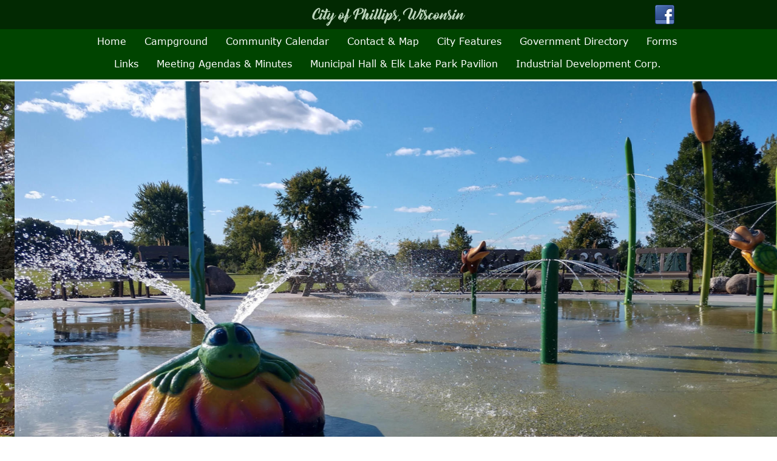

--- FILE ---
content_type: text/html
request_url: https://www.cityofphillips.com/
body_size: 7500
content:
<!DOCTYPE html>
<html lang="en">
<head>
 <meta charset="utf-8">
 <meta http-equiv="X-UA-Compatible" content="IE=EDGE">
 <meta name="Generator" content="Xara HTML filter v.10.0.8.5">
 <meta name="XAR Files" content="index_html_files/xr_files.txt">
 <title>City of Phillips -- Wisconsin | In the heart of Price County&#39;s northwoods!</title>
 <meta name="viewport" content="width=device-width">
 <meta name="keywords" content="city of phillips, government, official website, phillips, wisconsin, price county, governmental agency, meetings, minutes, calendar, city features, municipal hall, elk lake park pavilion, industrial development">
 <meta name="description" content="The City of Phillips is located in Price County in northern Wisconsin.">
 <link rel="preload" href="index_html_files/xr_fonts.css?3290" as="style" onload="this.onload = null; this.rel = 'stylesheet'">
 <script>if(navigator.userAgent.indexOf('Android')!=-1){ document.write('<link rel="stylesheet" href="index_html_files/xr_fontsrep.css?3290">');}</script> 
 <script>document.documentElement.className="xr_bgh0";</script>
 <link rel="stylesheet" href="index_html_files/xr_main.css?3290">
 <link rel="preload" href="index_html_files/xr_text.css?3290" as="style" onload="this.onload = null; this.rel = 'stylesheet'">
 <script src="index_html_files/roe.js?3290"></script>
 <script async src="index_html_files/replaceMobileFonts.js"></script>
 <script src="index_html_files/prs4.js"></script>
 <link rel="stylesheet" href="index_html_files/xr_all.css?3290" id="xr_mvcss">
 <!--[if lt IE 9]><link rel="stylesheet" href="index_html_files/xr_ie.css?3290"/><![endif]-->
 <script> var xr_multivar=1;xr_ios_ini2();</script>
 <style>
  @media screen and (min-width: 720px) {#xr_xr {top:0px;}}
  @media screen and (max-width: 719px) {#xr_xr {top:0px;}}
 </style>
 <!-- JSON-LD markup generated by Google Structured Data Markup Helper. -->
<script type="application/ld+json">
{
  "@context" : "http://schema.org",
  "@type" : "LocalBusiness",
  "name" : "City of Phillips",
  "image" : "https://www.cityofphillips.com/searchlogo.jpg",
  "telephone" : "715-339-3125",
  "email" : "clerk@cityofphillips.com",
  "address" : {
           "@type": "PostalAddress",
           "streetAddress": "174 South Eyder Avenue",
           "addressLocality": "Phillips",
           "addressRegion": "WI",
           "postalCode": "54555",
           "addressCountry": "USA"
  },
  "priceRange" : "$",
  "url" : "https://www.cityofphillips.com/"
}
</script>
 content="https://www.cityofphillips.com/og.jpg">
<meta property="og:image:type" content="image/jpeg">
<meta property="og:image:width" content="200">
<meta property="og:image:height" content="200">
 <link rel="preload" href="index_html_files/ani.css" as="style" onload="this.onload = null; this.rel = 'stylesheet'">
</head>
<body class="xr_bgb0">
<div class="xr_ap" id="xr_xrii"  style="width: 100%; height: 100%; min-width: 960px; min-height: 3149px; top:0%; left:0%; overflow:hidden;">
<!--[if lt IE 9]>
<div class="xr_ap" id="xr_bph" style="width: 100%; height: 100%; left: 0px; top: 0px; overflow: hidden;">
<div class="xr_ap" style="width: 100%; height: 100%; top:0px; left:0px;filter: progid:DXImageTransform.Microsoft.AlphaImageLoader(src='index_html_files/2119.jpg', sizingMethod='scale');"></div><div class="xr_ar xr_mvp_2 xr_mvpo " style="width: 100%; height: 100%;">
<div class="xr_pbd">
</div>
</div>
</div>
<![endif]-->
<div class="xr_strb  xr_mvp_1 " style="top: 0px; left: 0px; width: 100%; min-width: 960px; position: absolute;">
 <span class="xr_ar" style=" left: 0px; width: 100%; height: 1050px; top: 1974px; position: absolute; background-color: #FFFFFF;"></span>
</div>
<div class="xr_strb  xr_mvp_1 " style="top: 0px; left: 0px; width: 100%; min-width: 960px; position: absolute;">
 <span class="xr_ar" style=" left: 0px; width: 100%; height: 735px; top: 904px; position: absolute; background-color: #FFFFFF;"></span>
</div>
<div class="xr_strb  xr_mvp_1 " style="top: 0px; left: 0px; width: 100%; min-width: 960px; position: absolute; z-index:3;">
<script> xr_sliders.push([[4000,0,0,14,2171],[[[1,0,1,1000]],[[2,0,1,1000]],[[3,0,1,1000]],[[4,0,1,1000]],[[5,0,1,1000]],[[6,0,1,1000]],[[7,0,1,1000]],[[8,0,1,1000]],[[9,0,1,1000]],[[10,0,1,1000]],[[11,0,1,1000]],[[12,0,1,1000]],[[13,0,1,1000]],[[14,0,1,1000]]]])</script>
<div id="xr_slider.2171" class="xr_slider" style="position: absolute;overflow:hidden; left: 0px; top: 134px; width: 100%; height: 776px;">
<div class="xr_group">
 <span class="xr_ar" id="xr_slide.13" style="left: 0px; top: 0px; width: 100%; height: 776px; position: absolute; background:url('index_html_files/3375@2x.jpg') center center no-repeat; background-size: cover;"></span>
</div>
<div class="xr_group">
 <span class="xr_ar" id="xr_slide.12" style="left: 0px; top: 0px; width: 100%; height: 776px; position: absolute; background:url('index_html_files/3376@2x.jpg') center center no-repeat; background-size: cover;"></span>
</div>
<div class="xr_group">
 <span class="xr_ar" id="xr_slide.11" style="left: 0px; top: 0px; width: 100%; height: 776px; position: absolute; background:url('index_html_files/3018.jpg') center center no-repeat; background-size: cover;"></span>
</div>
<div class="xr_group">
 <span class="xr_ar" id="xr_slide.10" style="left: 0px; top: 0px; width: 100%; height: 776px; position: absolute; background:url('index_html_files/3377@2x.jpg') center center no-repeat; background-size: cover;"></span>
</div>
<div class="xr_group">
 <span class="xr_ar" id="xr_slide.9" style="left: 0px; top: 0px; width: 100%; height: 776px; position: absolute; background:url('index_html_files/3378@2x.jpg') center center no-repeat; background-size: cover;"></span>
</div>
<div class="xr_group">
 <span class="xr_ar" id="xr_slide.8" style="left: 0px; top: 0px; width: 100%; height: 776px; position: absolute; background:url('index_html_files/3379@2x.jpg') center center no-repeat; background-size: cover;"></span>
</div>
<div class="xr_group">
 <span class="xr_ar" id="xr_slide.7" style="left: 0px; top: 0px; width: 100%; height: 776px; position: absolute; background:url('index_html_files/3380@2x.jpg') center center no-repeat; background-size: cover;"></span>
</div>
<div class="xr_group">
 <span class="xr_ar" id="xr_slide.6" style="left: 0px; top: 0px; width: 100%; height: 776px; position: absolute; background:url('index_html_files/3381@2x.jpg') center center no-repeat; background-size: cover;"></span>
</div>
<div class="xr_group">
 <span class="xr_ar" id="xr_slide.5" style="left: 0px; top: 0px; width: 100%; height: 776px; position: absolute; background:url('index_html_files/3382@2x.jpg') center center no-repeat; background-size: cover;"></span>
</div>
<div class="xr_group">
 <span class="xr_ar" id="xr_slide.4" style="left: 0px; top: 0px; width: 100%; height: 776px; position: absolute; background:url('index_html_files/3383@2x.jpg') center center no-repeat; background-size: cover;"></span>
</div>
<div class="xr_group">
 <span class="xr_ar" id="xr_slide.3" style="left: 0px; top: 0px; width: 100%; height: 776px; position: absolute; background:url('index_html_files/3384@2x.jpg') center center no-repeat; background-size: cover;"></span>
</div>
<div class="xr_group">
 <span class="xr_ar" id="xr_slide.2" style="left: 0px; top: 0px; width: 100%; height: 776px; position: absolute; background:url('index_html_files/3385@2x.jpg') center center no-repeat; background-size: cover;"></span>
</div>
<div class="xr_group">
 <span class="xr_ar" id="xr_slide.1" style="left: 0px; top: 0px; width: 100%; height: 776px; position: absolute; background:url('index_html_files/3386@2x.jpg') center center no-repeat; background-size: cover;"></span>
</div>
<div style='display:block;position:absolute;left:0;top:0;width:100%;height:100%;overflow:hidden;pointer-events:none;'><div id='xr_sliderbp.2171' title='Previous slide' style='display:block; position:absolute; left:-40px; width:40px; height:100%; transition: all 0.5s; pointer-events: none;' ><div class = 'xr_pgh' style = 'pointer-events: auto; opacity: 0.9;' onmousemove='xr_mo(this,0,event)' onclick = 'xr_slideb(-2)'><svg class='xr_ar' style='left:4px; top:50%; margin-top:-16px; width:32px; height:32px; viewBox: 0 0 32 32; filter: drop-shadow( 1px 2px 7px rgba(46, 63, 79, 0.24));' stroke-linejoin='miter' stroke-linecap='round' fill='none' stroke-width='2'> <circle cx='16' cy='16' r='16' fill='#ffffff' /><path class='xr_pgh0' d='M 18,11 l -5,5 l 5,5' stroke='#2e3f4f' /><path class='xr_pgh1' d='M 18,11 l -5,5 l 5,5' stroke='#2888C3' /></svg></div></div><div id='xr_sliderbn.2171' title='Next slide' style='display:block; position:absolute; right:-40px; width:40px; height:100%; transition: all 0.5s; pointer-events: none;' ><div class = 'xr_pgh' style = 'pointer-events: auto; opacity: 0.9;' onmousemove='xr_mo(this,0,event)' onclick = 'xr_slideb(-1)'><svg class='xr_ar' style='right:4px; top:50%; margin-top:-16px; width:32px; height:32px; viewBox: 0 0 32 32; filter: drop-shadow( 1px 2px 7px rgba(46, 63, 79, 0.24));' stroke-linejoin='miter' stroke-linecap='round' fill='none' stroke-width='2'><circle cx='16' cy='16' r='16' fill='#ffffff' /><path class='xr_pgh0' d='M 14,11 l 5,5 l -5,5' stroke='#2e3f4f' /><path class='xr_pgh1' d='M 14,11 l 5,5 l -5,5' stroke='#2888C3' /></svg></div></div>
<div id='xr_slidertn.2171' style='display:block;position:absolute;left:50%;height:44px;transition:all 0.5s;opacity:0.9;pointer-events:none;'></div></div>
</div>
</div>
<div class="xr_strb  xr_mvp_2  xr_mvpo " style="top: 0px; left: 0px; width: 100%; min-width: 480px; position: absolute;">
 <span class="xr_ar" style=" left: 0px; width: 100%; height: 1251px; top: 1513px; position: absolute; background-color: #FFFFFF;"></span>
</div>
<div class="xr_strb  xr_mvp_2  xr_mvpo " style="top: 0px; left: 0px; width: 100%; min-width: 480px; position: absolute;">
 <span class="xr_ar" style=" left: 0px; width: 100%; height: 862px; top: 419px; position: absolute; background-color: #FFFFFF;"></span>
</div>
<div class="xr_strb  xr_mvp_2  xr_mvpo " style="top: 0px; left: 0px; width: 100%; min-width: 480px; position: absolute; z-index:3;">
<script> xr_sliders.push([[4000,0,0,14,3803],[[[15,0,1,1000]],[[16,0,1,1000]],[[17,0,1,1000]],[[18,0,1,1000]],[[19,0,1,1000]],[[20,0,1,1000]],[[21,0,1,1000]],[[22,0,1,1000]],[[23,0,1,1000]],[[24,0,1,1000]],[[25,0,1,1000]],[[26,0,1,1000]],[[27,0,1,1000]],[[28,0,1,1000]]]])</script>
<div id="xr_slider.3803" class="xr_slider" style="position: absolute;overflow:hidden; left: 0px; top: 55px; width: 100%; height: 388px;">
<div class="xr_group">
 <span class="xr_ar" id="xr_slide.27" style="left: 0px; top: 0px; width: 100%; height: 388px; position: absolute; background:url('index_html_files/3389@2x.jpg') center center no-repeat; background-size: cover;"></span>
</div>
<div class="xr_group">
 <span class="xr_ar" id="xr_slide.26" style="left: 0px; top: 0px; width: 100%; height: 388px; position: absolute; background:url('index_html_files/3390@2x.jpg') center center no-repeat; background-size: cover;"></span>
</div>
<div class="xr_group">
 <span class="xr_ar" id="xr_slide.25" style="left: 0px; top: 0px; width: 100%; height: 388px; position: absolute; background:url('index_html_files/3391@2x.jpg') center center no-repeat; background-size: cover;"></span>
</div>
<div class="xr_group">
 <span class="xr_ar" id="xr_slide.24" style="left: 0px; top: 0px; width: 100%; height: 388px; position: absolute; background:url('index_html_files/3392@2x.jpg') center center no-repeat; background-size: cover;"></span>
</div>
<div class="xr_group">
 <span class="xr_ar" id="xr_slide.23" style="left: 0px; top: 0px; width: 100%; height: 388px; position: absolute; background:url('index_html_files/3393@2x.jpg') center center no-repeat; background-size: cover;"></span>
</div>
<div class="xr_group">
 <span class="xr_ar" id="xr_slide.22" style="left: 0px; top: 0px; width: 100%; height: 388px; position: absolute; background:url('index_html_files/3394@2x.jpg') center center no-repeat; background-size: cover;"></span>
</div>
<div class="xr_group">
 <span class="xr_ar" id="xr_slide.21" style="left: 0px; top: 0px; width: 100%; height: 388px; position: absolute; background:url('index_html_files/3395@2x.jpg') center center no-repeat; background-size: cover;"></span>
</div>
<div class="xr_group">
 <span class="xr_ar" id="xr_slide.20" style="left: 0px; top: 0px; width: 100%; height: 388px; position: absolute; background:url('index_html_files/3396@2x.jpg') center center no-repeat; background-size: cover;"></span>
</div>
<div class="xr_group">
 <span class="xr_ar" id="xr_slide.19" style="left: 0px; top: 0px; width: 100%; height: 388px; position: absolute; background:url('index_html_files/3397@2x.jpg') center center no-repeat; background-size: cover;"></span>
</div>
<div class="xr_group">
 <span class="xr_ar" id="xr_slide.18" style="left: 0px; top: 0px; width: 100%; height: 388px; position: absolute; background:url('index_html_files/3398@2x.jpg') center center no-repeat; background-size: cover;"></span>
</div>
<div class="xr_group">
 <span class="xr_ar" id="xr_slide.17" style="left: 0px; top: 0px; width: 100%; height: 388px; position: absolute; background:url('index_html_files/3399@2x.jpg') center center no-repeat; background-size: cover;"></span>
</div>
<div class="xr_group">
 <span class="xr_ar" id="xr_slide.16" style="left: 0px; top: 0px; width: 100%; height: 388px; position: absolute; background:url('index_html_files/3400@2x.jpg') center center no-repeat; background-size: cover;"></span>
</div>
<div class="xr_group">
 <span class="xr_ar" id="xr_slide.15" style="left: 0px; top: 0px; width: 100%; height: 388px; position: absolute; background:url('index_html_files/3401@2x.jpg') center center no-repeat; background-size: cover;"></span>
</div>
<div style='display:block;position:absolute;left:0;top:0;width:100%;height:100%;overflow:hidden;pointer-events:none;'><div id='xr_sliderbp.3803' title='Previous slide' style='display:block; position:absolute; left:-40px; width:40px; height:100%; transition: all 0.5s; pointer-events: none;' ><div class = 'xr_pgh' style = 'pointer-events: auto; opacity: 0.9;' onmousemove='xr_mo(this,0,event)' onclick = 'xr_slideb(-2)'><svg class='xr_ar' style='left:4px; top:50%; margin-top:-16px; width:32px; height:32px; viewBox: 0 0 32 32; filter: drop-shadow( 1px 2px 7px rgba(46, 63, 79, 0.24));' stroke-linejoin='miter' stroke-linecap='round' fill='none' stroke-width='2'> <circle cx='16' cy='16' r='16' fill='#ffffff' /><path class='xr_pgh0' d='M 18,11 l -5,5 l 5,5' stroke='#2e3f4f' /><path class='xr_pgh1' d='M 18,11 l -5,5 l 5,5' stroke='#2888C3' /></svg></div></div><div id='xr_sliderbn.3803' title='Next slide' style='display:block; position:absolute; right:-40px; width:40px; height:100%; transition: all 0.5s; pointer-events: none;' ><div class = 'xr_pgh' style = 'pointer-events: auto; opacity: 0.9;' onmousemove='xr_mo(this,0,event)' onclick = 'xr_slideb(-1)'><svg class='xr_ar' style='right:4px; top:50%; margin-top:-16px; width:32px; height:32px; viewBox: 0 0 32 32; filter: drop-shadow( 1px 2px 7px rgba(46, 63, 79, 0.24));' stroke-linejoin='miter' stroke-linecap='round' fill='none' stroke-width='2'><circle cx='16' cy='16' r='16' fill='#ffffff' /><path class='xr_pgh0' d='M 14,11 l 5,5 l -5,5' stroke='#2e3f4f' /><path class='xr_pgh1' d='M 14,11 l 5,5 l -5,5' stroke='#2888C3' /></svg></div></div>
<div id='xr_slidertn.3803' style='display:block;position:absolute;left:50%;height:44px;transition:all 0.5s;opacity:0.9;pointer-events:none;'></div></div>
</div>
</div>
<!--[if gte IE 9]><!-->
<div id="xr_xr" class="xr_noc" style="position:relative; text-align:left; margin:0 auto;" onmousedown="xr_mm(event);">
<!--<![endif]-->
<!--[if lt IE 9]>
<div class="xr_ap" id="xr_xr" style="width: 960px; height: 3149px; left:50%; margin-left: -480px; text-align: left; top:0px;">
<![endif]-->
 <script>var xr_xr=document.getElementById("xr_xr");xr_rxc();</script>
<div id="xr_td" class="xr_td">
<div id="xr_mvp_1" class="xr_mvp_1 xr_bgn_0_0_0" style="position:absolute; width:960px; height:3149px;">
<div class="xr_ap xr_xri_" style="width: 960px; height: 3149px;">
<div class="xr_group">
 <div class="xr_txt xr_s0" style="position: absolute; left:17px; top:3100px; width:926px; height:10px;">
  <span class="xr_tc xr_s0" style="left: 26.47px; top: -12.67px; width: 873px;">|  <a href="https://www.BohnWebDesign.com" target="_blank" rel="noopener" class="xr_atsh" onclick="return(xr_nn());" onmousemove="xr_mo(this,0)" ><span class="xr_s0" style="">Bohn Web Design</span></a>  Copyright © 2006 to Present.  All rights reserved.  |  Technical Assistance:  <a href="&#109;&#97;&#105;&#108;&#116;&#111;&#58;&#76;&#121;&#110;&#110;&#101;&#64;&#66;&#111;&#104;&#110;&#87;&#101;&#98;&#68;&#101;&#115;&#105;&#103;&#110;&#46;&#99;&#111;&#109;&#63;&#115;&#117;&#98;&#106;&#101;&#99;&#116;&#61;&#67;&#105;&#116;&#121;&#32;&#111;&#102;&#32;&#80;&#104;&#105;&#108;&#108;&#105;&#112;&#115;&#39;&#32;&#87;&#101;&#98;&#115;&#105;&#116;&#101;&#32;&#84;&#101;&#99;&#104;&#110;&#105;&#99;&#97;&#108;&#32;&#65;&#115;&#115;&#105;&#115;&#116;&#97;&#110;&#99;&#101;" class="xr_atsh" onclick="return(xr_nn());" onmousemove="xr_mo(this,0)" ><span class="xr_s0" style="">Lynne&#64;BohnWebDesign.com</span></a>  |</span>
 </div>
</div>
<div class="xr_group">
</div>
<div class="xr_group">
</div>
<div class="xr_group">
</div>
<div class="xr_group">
</div>
 <img class="xr_rn_ xr_ap" src="index_html_files/2895.jpg" alt="Phillips Municipal Center" title="" style="left:-111px;top:2469px;width:1183px;height:517px;"/>
 <div class="xr_txt xr_s1" style="position: absolute; left:13px; top:978px; width:678px; height:10px;">
  <span class="xr_tl xr_s2" style="left: 0px; top: -28px;">Welcome to the City of Phillips, located in beautiful </span>
  <span class="xr_tl xr_s2" style="left: 0px; top: -0px;">northern Wisconsin!</span>
  <span class="xr_tl xr_s3" style="left: 267px; top: 54.81px;">We invite you to explore our web site.</span>
  <span class="xr_tl xr_s3" style="left: 267px; top: 108.88px;">Our <a href="calendar.html" class="xr_atsh" onclick="return(xr_nn());" onmousemove="xr_mo(this,0)" ><span class="xr_s4 xr_underline" style="">community calendar</span></a> keeps you </span>
  <span class="xr_tl xr_s3" style="left: 267px; top: 135.92px;">informed about what is happening in the </span>
  <span class="xr_tl xr_s3" style="left: 267px; top: 162.96px;">City of Phillips.  If you need to contact a </span>
  <span class="xr_tl xr_s3" style="left: 267px; top: 189.99px;">city official, check our <a href="directory.html" class="xr_atsh" onclick="return(xr_nn());" onmousemove="xr_mo(this,0)" ><span class="xr_s4 xr_underline" style="">directory</span></a>.  For </span>
  <span class="xr_tl xr_s3" style="left: 267px; top: 217.03px;">more information on parks and other </span>
  <span class="xr_tl xr_s3" style="left: 258px; top: 244.06px;">features, view the <a href="features.html" class="xr_atsh" onclick="return(xr_nn());" onmousemove="xr_mo(this,0)" ><span class="xr_s4 xr_underline" style="">City Features</span></a>.  <a href="forms.html" class="xr_atsh" onclick="return(xr_nn());" onmousemove="xr_mo(this,0)" ><span class="xr_s4 xr_underline" style="">Forms</span></a> </span>
  <span class="xr_tl xr_s3" style="left: 0px; top: 271.1px;">for ballots &amp; permits, along with recycling rules &amp; new resident </span>
  <span class="xr_tl xr_s3" style="left: 0px; top: 298.14px;">information, are provided.  If you missed the last city meeting, the </span>
  <span class="xr_tl xr_s3" style="left: 0px; top: 325.17px;"><a href="minutes.html" class="xr_atsh" onclick="return(xr_nn());" onmousemove="xr_mo(this,0)" ><span class="xr_s4 xr_underline" style="">agenda and minutes</span></a> can be found on-line.  The <a href="hall.html" class="xr_atsh" onclick="return(xr_nn());" onmousemove="xr_mo(this,0)" ><span class="xr_s4 xr_underline" style="">municipal hall &amp; Elk </span></a></span>
  <span class="xr_tl xr_s3" style="left: 0px; top: 352.21px;"><a href="hall.html" class="xr_atsh" onclick="return(xr_nn());" onmousemove="xr_mo(this,0)" ><span class="xr_s4 xr_underline" style="">Lake Park pavilion</span></a> reservation schedule and information is also </span>
  <span class="xr_tl xr_s3" style="left: 0px; top: 379.24px;">available for you to plan your next event!  If you need lodging, the </span>
  <span class="xr_tl xr_s3" style="left: 0px; top: 406.28px;"><a href="campground.html" class="xr_atsh" onclick="return(xr_nn());" onmousemove="xr_mo(this,0)" ><span class="xr_s4 xr_underline" style="">Chain-O-Lakes Campground</span></a> proudly adorns the beach of Elk Lake.</span>
  <span class="xr_tl xr_s3" style="left: 0px; top: 460.35px;">We invite you to visit Phillips in person, as well.  The beautiful </span>
  <span class="xr_tl xr_s3" style="left: 0px; top: 487.39px;">pictures on our website are just a small sample of the natural </span>
  <span class="xr_tl xr_s3" style="left: 0px; top: 514.42px;">wonders Phillips has to offer.</span>
 </div>
<div class="xr_noreset " style="position: absolute; left:716px;top:950px;width:221px;height:29px;">
<body onLoad="goforit()">                 
                      
   <script>

var dayarray=new Array("Sunday","Monday","Tuesday","Wednesday","Thursday","Friday","Saturday")
var montharray=new Array("January","February","March","April","May","June","July","August","September","October","November","December")

function getthedate(){
var mydate=new Date()
var year=mydate.getYear()
if (year < 1000)
year+=1900
var day=mydate.getDay()
var month=mydate.getMonth()
var daym=mydate.getDate()
if (daym<10)
daym="0"+daym
var hours=mydate.getHours()
var minutes=mydate.getMinutes()
var seconds=mydate.getSeconds()
var dn="AM"
if (hours>=12)
dn="PM"
if (hours>12){
hours=hours-12
}
if (hours==0)
hours=12
if (minutes<=9)
minutes="0"+minutes
if (seconds<=9)
seconds="0"+seconds
//change font size here
var cdate="<medium><font color='000000' face='Arial'><b>"+dayarray[day]+", "+montharray[month]+" "+daym+", "+year+" "+hours+":"+minutes+":"+seconds+" "+dn
+"</b></font></small>"
if (document.all)
document.all.clock.innerHTML=cdate
else if (document.getElementById)
document.getElementById("clock").innerHTML=cdate
else
document.write(cdate)
}
if (!document.all&&!document.getElementById)
getthedate()
function goforit(){
if (document.all||document.getElementById)
setInterval("getthedate()",1000)
}

</script>
<span id="clock"></span>     
</div>
 <!--[if lt IE 9]>
 <img class="xr_ap" src="index_html_files/2168.png" alt="" title="" style="left:-114px;top:2013px;width:1197px;height:403px;"/>
 <![endif]-->
 <span class="xr_ar" style="left:-113px;top:2015px;width:1178px;height:385px; box-shadow: 9px 7px 4px rgba(0,0,0,0.25); background-color: #88B188;"></span>
 <span class="xr_ar" style="left:-111px;top:2037px;width:1176px;height:51px; background-color: #BDD5BD;"></span>
 <div class="xr_txt xr_s5" style="position: absolute; left:32px; top:2075px; width:947px; height:10px;">
  <span class="xr_tl xr_s6" style="left: 0px; top: -28px;">Important Information &amp; Notices</span>
  <span class="xr_tl xr_s7" style="left: 0px; top: 59.88px;"><span class="xr_s8 xr_underline" style=""><a href="images/ATVCityMap.pdf" target="_blank" rel="noopener" class="xr_atsh" onclick="return(xr_nn());" onmousemove="xr_mo(this,0)" >ATV Map</a></span>                                                    <a href="auditreports.html" class="xr_atsh" onclick="return(xr_nn());" onmousemove="xr_mo(this,0)" ><span class="xr_s8 xr_underline" style="">Audit Reports</span></a>                            <a href="bids.html" class="xr_atsh" onclick="return(xr_nn());" onmousemove="xr_mo(this,0)" ><span class="xr_s8 xr_underline" style="">Bids Needed</span></a>                   </span>
  <span class="xr_tl xr_s7" style="left: 0px; top: 108.13px;"><a href="budgetsadopted.html" class="xr_atsh" onclick="return(xr_nn());" onmousemove="xr_mo(this,0)" ><span class="xr_s8 xr_underline" style="">Budgets, Adopted</span></a>                                      <a href="forsale.html" class="xr_atsh" onclick="return(xr_nn());" onmousemove="xr_mo(this,0)" ><span class="xr_s8 xr_underline" style="">Items for Sale</span></a>                            <a href="Documents/CityDocuments/JobApplication.pdf" target="_blank" rel="noopener" class="xr_atsh" onclick="return(xr_nn());" onmousemove="xr_mo(this,0)" ><span class="xr_s8 xr_underline" style="">Job Application</span></a>                                                </span>
  <span class="xr_tl xr_s7" style="left: 0px; top: 156.39px;"><a href="Documents/CityDocuments/welcome.pdf" target="_blank" rel="noopener" class="xr_atsh" onclick="return(xr_nn());" onmousemove="xr_mo(this,0)" ><span class="xr_s8 xr_underline" style="">New Resident Information</span></a>                         <a href="othercitydocuments.html" class="xr_atsh" onclick="return(xr_nn());" onmousemove="xr_mo(this,0)" ><span class="xr_s8 xr_underline" style="">Other City Documents</span></a>               <a href="https://client.pointandpay.net/web/CityofPhillipsWI" target="_blank" rel="noopener" class="xr_atsh" onclick="return(xr_nn());" onmousemove="xr_mo(this,0)" ><span class="xr_s8 xr_underline" style="">Pay your bill on-line!</span></a>                  </span>
  <span class="xr_tl xr_s7" style="left: 0px; top: 204.65px;"><a href="http://records.co.price.wi.us/Access/master.asp" target="_blank" rel="noopener" class="xr_atsh" onclick="return(xr_nn());" onmousemove="xr_mo(this,0)" ><span class="xr_s8 xr_underline" style="">Property Tax Records</span></a>                                <a href="sheriffssales.html" class="xr_atsh" onclick="return(xr_nn());" onmousemove="xr_mo(this,0)" ><span class="xr_s8 xr_underline" style="">Sheriff’s Sales</span></a>                           <a href="/zoningordinances.pdf" target="_blank" rel="noopener" class="xr_atsh" onclick="return(xr_nn());" onmousemove="xr_mo(this,0)" ><span class="xr_s8 xr_underline" style="">Zoning Ordinances</span></a>  </span>
  <span class="xr_tl xr_s7" style="left: 0px; top: 252.91px;"><a href="images/2024comprehensiveplan.pdf" target="_blank" rel="noopener" class="xr_atsh" onclick="return(xr_nn());" onmousemove="xr_mo(this,0)" ><span class="xr_s8 xr_underline" style="">View</span></a> the 2024 Comprehensive Plan.</span>
 </div>
 <span class="xr_ar" style="left:716px;top:1240px;width:221px;height:362px; background-color: #002200;"></span>
 <span class="xr_ar" style="left:721px;top:1246px;width:212px;height:351px; background-color: #FFFFFF;"></span>
 <span class="xr_ar" style="left:727px;top:1253px;width:199px;height:104px; background-color: #004400;"></span>
 <div class="xr_txt xr_s9" style="position: absolute; left:727px; top:1276px; width:199px; height:10px;">
  <span class="xr_tc xr_s10 xr_bold" style="left: 15.73px; top: -18.11px; width: 174px;"><a href="https://client.pointandpay.net/web/CityofPhillipsWI" target="_blank" rel="noopener" class="xr_atsh" onclick="return(xr_nn());" onmousemove="xr_mo(this,0)" ><span class="xr_s11 xr_bold xr_underline" style="">Pay your City of </span></a></span>
  <span class="xr_tc xr_s10 xr_bold" style="left: 0.42px; top: 4.24px; width: 204px;"><a href="https://client.pointandpay.net/web/CityofPhillipsWI" target="_blank" rel="noopener" class="xr_atsh" onclick="return(xr_nn());" onmousemove="xr_mo(this,0)" ><span class="xr_s11 xr_bold xr_underline" style="">Phillips’ real estate </span></a></span>
  <span class="xr_tc xr_s10 xr_bold" style="left: 14.49px; top: 26.58px; width: 176px;"><a href="https://client.pointandpay.net/web/CityofPhillipsWI" target="_blank" rel="noopener" class="xr_atsh" onclick="return(xr_nn());" onmousemove="xr_mo(this,0)" ><span class="xr_s11 xr_bold xr_underline" style="">taxes or water &amp; </span></a></span>
  <span class="xr_tc xr_s10 xr_bold" style="left: 10.21px; top: 48.92px;"><a href="https://client.pointandpay.net/web/CityofPhillipsWI" target="_blank" rel="noopener" class="xr_atsh" onclick="return(xr_nn());" onmousemove="xr_mo(this,0)" ><span class="xr_s11 xr_bold xr_underline" style="">sewer bills on-line!</span></a></span>
  <span class="xr_tc xr_s7" style="left: 50.63px; top: 89.14px;"><a href="https://client.pointandpay.net/web/CityofPhillipsWI" target="_blank" rel="noopener" class="xr_atsh" onclick="return(xr_nn());" onmousemove="xr_mo(this,0)" ><span class="xr_s7" style="">Please Note:</span></a></span>
  <span class="xr_tc xr_s7" style="left: -8.34px; top: 109.25px; width: 221px;"><a href="https://client.pointandpay.net/web/CityofPhillipsWI" target="_blank" rel="noopener" class="xr_atsh" onclick="return(xr_nn());" onmousemove="xr_mo(this,0)" ><span class="xr_s7" style="">City of Phillips payments </span></a></span>
  <span class="xr_tc xr_s7" style="left: -7.21px; top: 129.35px; width: 219px;"><a href="https://client.pointandpay.net/web/CityofPhillipsWI" target="_blank" rel="noopener" class="xr_atsh" onclick="return(xr_nn());" onmousemove="xr_mo(this,0)" ><span class="xr_s7" style="">only; this system is NOT </span></a></span>
  <span class="xr_tc xr_s7" style="left: -2.55px; top: 149.46px; width: 215px;"><a href="https://client.pointandpay.net/web/CityofPhillipsWI" target="_blank" rel="noopener" class="xr_atsh" onclick="return(xr_nn());" onmousemove="xr_mo(this,0)" ><span class="xr_s7" style="">for township payments.  </span></a></span>
  <span class="xr_tc xr_s7" style="left: 25.76px; top: 169.57px; width: 153px;">Payments take 3 </span>
  <span class="xr_tc xr_s7" style="left: 25.76px; top: 189.68px; width: 153px;">business days to </span>
  <span class="xr_tc xr_s7" style="left: 12.56px; top: 209.79px; width: 179px;">process.  Payments </span>
  <span class="xr_tc xr_s7" style="left: 26.3px; top: 229.89px; width: 152px;">depositing to our </span>
  <span class="xr_tc xr_s7" style="left: 1.53px; top: 250px; width: 201px;">accounts after the due </span>
  <span class="xr_tc xr_s7" style="left: 4.84px; top: 270.11px; width: 195px;">date will be subject to </span>
  <span class="xr_tc xr_s7" style="left: 59.57px; top: 290.22px; width: 80px;">late fees.</span>
 </div>
<div class="xr_group">
<div class="xr_noreset " style="position: absolute; left:435px;top:3127px;width:91px;height:11px;">
<!-- Start of StatCounter Code for Xara -->
<script type="text/javascript">
var sc_project=10506687; 
var sc_invisible=0; 
var sc_security="757feeb6"; 
var sc_text=2; 
var scJsHost = (("https:" == document.location.protocol) ?
"https://secure." : "http://www.");
document.write("<sc"+"ript type='text/javascript' src='" +
scJsHost+
"statcounter.com/counter/counter.js'></"+"script>");
</script>
<noscript><div class="statcounter"><a title="shopify visitor
statistics" href="http://statcounter.com/shopify/"
target="_blank"><img class="statcounter"
src="http://c.statcounter.com/10506687/0/757feeb6/0/"
alt="shopify visitor statistics"></a></div></noscript>
<!-- End of StatCounter Code for Xara -->
</div>
</div>
<div class="xr_noreset " style="position: absolute; left:716px;top:998px;width:221px;height:220px;">
<a href="https://www.accuweather.com/en/us/phillips-wi/54555/weather-forecast/336495" class="aw-widget-legal">
<!--
By accessing and/or using this code snippet, you agree to AccuWeather’s terms and conditions (in English) which can be found at https://www.accuweather.com/en/free-weather-widgets/terms and AccuWeather’s Privacy Statement (in English) which can be found at http://www.accuweather.com/en/privacy.
-->
</a><div id="awcc1466495849842" class="aw-widget-current"  data-locationkey="336495" data-unit="f" data-language="en-us" data-useip="false" data-uid="awcc1466495849842" data-targeturl="https://www.mypricecounty.com"></div><script type="text/javascript" src="https://oap.accuweather.com/launch.js"></script>
</div>
<div class="xr_group">
</div>
<div class="xr_group">
</div>
<div class="xr_group">
</div>
 <div class="xr_trigo_xr_ce0" style="position:absolute;left:22px;top:1038px;width:241px;height:169px;z-index:-1;"></div>
 <div class="xr_apq xr_ac" id="xr_xpxr_2" style="left:0; top:0; visibility: hidden; display: none;">
 <img class="xr_ap" src="index_html_files/2204.jpg" alt="Phillips, Wisconsin" title="" style="left:22px;top:1038px;width:241px;height:169px;"/>
 </div>
 <div id="xr_xd0"></div>
</div>
</div>
<div id="xr_mvp_2" class="xr_mvp_2 xr_bgn_1_0_0 xr_mvpo" style="position:absolute; width:480px; height:2764px;">
<div class="xr_ap xr_xri_" style="width: 480px; height: 2764px;">
<div class="xr_group">
</div>
 <div class="xr_txt xr_s9" style="position: absolute; left:18px; top:518px; width:455px; height:10px;">
  <span class="xr_tl xr_s2" style="left: 203px; top: -28px;">Welcome to the City </span>
  <span class="xr_tl xr_s2" style="left: 203px; top: -0px;">of Phillips, located </span>
  <span class="xr_tl xr_s2" style="left: 203px; top: 28px;">in beautiful </span>
  <span class="xr_tl xr_s2" style="left: 203px; top: 56px;">northern Wisconsin!</span>
  <span class="xr_tl xr_s3" style="left: 203px; top: 110.81px;">We invite you to explore </span>
  <span class="xr_tl xr_s3" style="left: 194px; top: 137.85px;">our web site.</span>
  <span class="xr_tl xr_s3" style="left: 0px; top: 191.92px;">Our <a href="calendar.html" class="xr_atsh" onclick="return(xr_nn());" onmousemove="xr_mo(this,6)" ><span class="xr_s4 xr_underline" style="">community calendar</span></a> keeps you informed </span>
  <span class="xr_tl xr_s3" style="left: 0px; top: 218.96px;">about what is happening in the City of Phillips.  </span>
  <span class="xr_tl xr_s3" style="left: 0px; top: 245.99px;">If you need to contact a city official, check our </span>
  <span class="xr_tl xr_s3" style="left: 0px; top: 273.03px;"><a href="directory.html" class="xr_atsh" onclick="return(xr_nn());" onmousemove="xr_mo(this,6)" ><span class="xr_s4 xr_underline" style="">directory</span></a>.  For more information on parks and </span>
  <span class="xr_tl xr_s3" style="left: 0px; top: 300.06px;">other features, view the <a href="features.html" class="xr_atsh" onclick="return(xr_nn());" onmousemove="xr_mo(this,6)" ><span class="xr_s4 xr_underline" style="">City Features</span></a>.  <a href="forms.html" class="xr_atsh" onclick="return(xr_nn());" onmousemove="xr_mo(this,6)" ><span class="xr_s4 xr_underline" style="">Forms</span></a> </span>
  <span class="xr_tl xr_s3" style="left: 0px; top: 327.1px;">for ballots &amp; permits, along with recycling </span>
  <span class="xr_tl xr_s3" style="left: 0px; top: 354.14px;">rules &amp; new resident information, are </span>
  <span class="xr_tl xr_s3" style="left: 0px; top: 381.17px;">provided.  If you missed the last city meeting, </span>
  <span class="xr_tl xr_s3" style="left: 0px; top: 408.21px;">the <a href="minutes.html" class="xr_atsh" onclick="return(xr_nn());" onmousemove="xr_mo(this,6)" ><span class="xr_s4 xr_underline" style="">agenda and minutes</span></a> can be found on-line.  </span>
  <span class="xr_tl xr_s3" style="left: 0px; top: 435.24px;">The <a href="hall.html" class="xr_atsh" onclick="return(xr_nn());" onmousemove="xr_mo(this,6)" ><span class="xr_s4 xr_underline" style="">municipal hall &amp; Elk Lake Park pavilion</span></a> </span>
  <span class="xr_tl xr_s3" style="left: 0px; top: 462.28px;">reservation schedule and information is also </span>
  <span class="xr_tl xr_s3" style="left: 0px; top: 489.32px;">available for you to plan your next event!  If </span>
  <span class="xr_tl xr_s3" style="left: 0px; top: 516.35px;">you need lodging, the <a href="campground.html" class="xr_atsh" onclick="return(xr_nn());" onmousemove="xr_mo(this,6)" ><span class="xr_s4 xr_underline" style="">Chain-O-Lakes </span></a></span>
  <span class="xr_tl xr_s3" style="left: 0px; top: 543.39px;"><a href="campground.html" class="xr_atsh" onclick="return(xr_nn());" onmousemove="xr_mo(this,6)" ><span class="xr_s4 xr_underline" style="">Campground</span></a> proudly adorns the beach of Elk </span>
  <span class="xr_tl xr_s3" style="left: 0px; top: 570.42px;">Lake.</span>
  <span class="xr_tl xr_s3" style="left: 0px; top: 624.5px;">We invite you to visit Phillips in person, as </span>
  <span class="xr_tl xr_s3" style="left: 0px; top: 651.53px;">well.  The beautiful pictures on our website </span>
  <span class="xr_tl xr_s3" style="left: 0px; top: 678.57px;">are just a small sample of the natural wonders </span>
  <span class="xr_tl xr_s3" style="left: 0px; top: 705.6px;">Phillips has to offer.</span>
 </div>
 <div class="xr_trigo_xr_ce1" style="position:absolute;left:26px;top:515px;width:178px;height:125px;z-index:-1;"></div>
 <div class="xr_apq xr_ac" id="xr_xpxr_288" style="left:0; top:0; visibility: hidden; display: none;">
 <img class="xr_rn_ xr_ap" src="index_html_files/2899.jpg" alt="Phillips, Wisconsin" title="" style="left:26px;top:515px;width:178px;height:125px;"/>
 </div>
 <img class="xr_rn_ xr_ap" src="index_html_files/2900.jpg" alt="Phillips Municipal Center" title="" style="left:0px;top:2437px;width:480px;height:209px;"/>
 <!--[if lt IE 9]>
 <img class="xr_ap" src="index_html_files/2837.png" alt="" title="" style="left:-4px;top:1530px;width:493px;height:887px;"/>
 <![endif]-->
 <span class="xr_ar" style="left:1px;top:1532px;width:473px;height:868px; box-shadow: 5px 7px 4px rgba(0,0,0,0.25); background-color: #6C9A6C;"></span>
 <span class="xr_ar" style="left:1px;top:1565px;width:473px;height:51px; background-color: #BDD5BD;"></span>
 <div class="xr_txt xr_s9" style="position: absolute; left:33px; top:1600px; width:433px; height:10px;">
  <span class="xr_tl xr_s6" style="left: 0px; top: -28px;">Important Information &amp; Notices</span>
  <span class="xr_tl xr_s7" style="left: 0px; top: 46.77px;"><span class="xr_s8 xr_underline" style=""><a href="images/ATVCityMap.pdf" target="_blank" rel="noopener" class="xr_atsh" onclick="return(xr_nn());" onmousemove="xr_mo(this,6)" >ATV Map</a></span></span>
  <span class="xr_tl xr_s7" style="left: 0px; top: 95.03px;"><a href="auditreports.html" class="xr_atsh" onclick="return(xr_nn());" onmousemove="xr_mo(this,6)" ><span class="xr_s8 xr_underline" style="">Audit Reports</span></a></span>
  <span class="xr_tl xr_s7" style="left: 0px; top: 143.28px;"><a href="bids.html" class="xr_atsh" onclick="return(xr_nn());" onmousemove="xr_mo(this,6)" ><span class="xr_s8 xr_underline" style="">Bids Needed</span></a></span>
  <span class="xr_tl xr_s7" style="left: 0px; top: 191.54px;"><a href="budgetsadopted.html" class="xr_atsh" onclick="return(xr_nn());" onmousemove="xr_mo(this,6)" ><span class="xr_s8 xr_underline" style="">Budgets, Adopted</span></a></span>
  <span class="xr_tl xr_s7" style="left: 0px; top: 239.8px;"><a href="forsale.html" class="xr_atsh" onclick="return(xr_nn());" onmousemove="xr_mo(this,6)" ><span class="xr_s8 xr_underline" style="">Items for Sale</span></a></span>
  <span class="xr_tl xr_s7" style="left: 0px; top: 288.06px;"><a href="Documents/CityDocuments/JobApplication.pdf" target="_blank" rel="noopener" class="xr_atsh" onclick="return(xr_nn());" onmousemove="xr_mo(this,6)" ><span class="xr_s8 xr_underline" style="">Job Application</span></a></span>
  <span class="xr_tl xr_s7" style="left: 0px; top: 336.32px;"><a href="Documents/CityDocuments/welcome.pdf" target="_blank" rel="noopener" class="xr_atsh" onclick="return(xr_nn());" onmousemove="xr_mo(this,6)" ><span class="xr_s8 xr_underline" style="">New Resident Information</span></a></span>
  <span class="xr_tl xr_s7" style="left: 0px; top: 384.58px;"><a href="othercitydocuments.html" class="xr_atsh" onclick="return(xr_nn());" onmousemove="xr_mo(this,6)" ><span class="xr_s8 xr_underline" style="">Other City Documents</span></a></span>
  <span class="xr_tl xr_s7" style="left: 0px; top: 432.84px;"><span class="xr_s8 xr_underline" style=""><a href="https://client.pointandpay.net/web/CityofPhillipsWI" target="_blank" rel="noopener" class="xr_atsh" onclick="return(xr_nn());" onmousemove="xr_mo(this,6)" >Pay your bill on-line!</a></span></span>
  <span class="xr_tl xr_s7" style="left: 0px; top: 456.97px;"><a href="https://client.pointandpay.net/web/CityofPhillipsWI" target="_blank" rel="noopener" class="xr_atsh" onclick="return(xr_nn());" onmousemove="xr_mo(this,6)" ><span class="xr_s7" style="">City of Phillips payments only for real estate taxes, </span></a></span>
  <span class="xr_tl xr_s7" style="left: 0px; top: 481.09px;"><a href="https://client.pointandpay.net/web/CityofPhillipsWI" target="_blank" rel="noopener" class="xr_atsh" onclick="return(xr_nn());" onmousemove="xr_mo(this,6)" ><span class="xr_s7" style="">water, and sewer; this system is NOT for township </span></a></span>
  <span class="xr_tl xr_s7" style="left: 0px; top: 505.22px;"><a href="https://client.pointandpay.net/web/CityofPhillipsWI" target="_blank" rel="noopener" class="xr_atsh" onclick="return(xr_nn());" onmousemove="xr_mo(this,6)" ><span class="xr_s7" style="">payments</span></a>.  Payments take 3 business days to </span>
  <span class="xr_tl xr_s7" style="left: 0px; top: 529.35px;">process.  Payments depositing to our accounts after </span>
  <span class="xr_tl xr_s7" style="left: 0px; top: 553.48px;">the due date will be subject to late fees.</span>
  <span class="xr_tl xr_s7" style="left: 0px; top: 601.74px;"><a href="http://records.co.price.wi.us/Access/master.asp" target="_blank" rel="noopener" class="xr_atsh" onclick="return(xr_nn());" onmousemove="xr_mo(this,6)" ><span class="xr_s8 xr_underline" style="">Property Tax Records</span></a></span>
  <span class="xr_tl xr_s7" style="left: 0px; top: 650px;"><a href="sheriffssales.html" class="xr_atsh" onclick="return(xr_nn());" onmousemove="xr_mo(this,6)" ><span class="xr_s8 xr_underline" style="">Sheriff’s Sales</span></a></span>
  <span class="xr_tl xr_s7" style="left: 0px; top: 698.26px;"><a href="images/2024comprehensiveplan.pdf" target="_blank" rel="noopener" class="xr_atsh" onclick="return(xr_nn());" onmousemove="xr_mo(this,6)" ><span class="xr_s8 xr_underline" style="">View</span></a> the 2024 Comprehensive Plan.</span>
  <span class="xr_tl xr_s7" style="left: 0px; top: 746.52px;"><a href="/zoningordinances.pdf" target="_blank" rel="noopener" class="xr_atsh" onclick="return(xr_nn());" onmousemove="xr_mo(this,6)" ><span class="xr_s8 xr_underline" style="">Zoning Ordinances</span></a></span>
 </div>
<div class="xr_group">
</div>
<div class="xr_group">
<div class="xr_noreset " style="position: absolute; left:190px;top:2738px;width:91px;height:16px;">
<!-- Start of StatCounter Code for Xara -->
<script type="text/javascript">
var sc_project=10506687; 
var sc_invisible=0; 
var sc_security="757feeb6"; 
var sc_text=2; 
var scJsHost = (("https:" == document.location.protocol) ?
"https://secure." : "http://www.");
document.write("<sc"+"ript type='text/javascript' src='" +
scJsHost+
"statcounter.com/counter/counter.js'></"+"script>");
</script>
<noscript><div class="statcounter"><a title="shopify visitor
statistics" href="http://statcounter.com/shopify/"
target="_blank"><img class="statcounter"
src="http://c.statcounter.com/10506687/0/757feeb6/0/"
alt="shopify visitor statistics"></a></div></noscript>
<!-- End of StatCounter Code for Xara -->
</div>
</div>
<div class="xr_group">
 <div class="xr_txt xr_s12" style="position: absolute; left:7px; top:2698px; width:466px; height:10px;">
  <span class="xr_tc xr_s0" style="left: -13.03px; top: -12.67px; width: 500px;"><span class="xr_s13" style="">|</span>  <a href="https://www.BohnWebDesign.com" target="_blank" rel="noopener" class="xr_atsh" onclick="return(xr_nn());" onmousemove="xr_mo(this,6)" ><span class="xr_s0" style="">Bohn Web Design</span></a>  Copyright © 2006 to Present.  All rights reserved.  |  </span>
  <span class="xr_tc xr_s0" style="left: 46.27px; top: 2.97px; width: 373px;">Technical Assistance:  <a href="&#109;&#97;&#105;&#108;&#116;&#111;&#58;&#76;&#121;&#110;&#110;&#101;&#64;&#66;&#111;&#104;&#110;&#87;&#101;&#98;&#68;&#101;&#115;&#105;&#103;&#110;&#46;&#99;&#111;&#109;&#63;&#115;&#117;&#98;&#106;&#101;&#99;&#116;&#61;&#67;&#105;&#116;&#121;&#32;&#111;&#102;&#32;&#80;&#104;&#105;&#108;&#108;&#105;&#112;&#115;&#39;&#32;&#87;&#101;&#98;&#115;&#105;&#116;&#101;&#32;&#84;&#101;&#99;&#104;&#110;&#105;&#99;&#97;&#108;&#32;&#65;&#115;&#115;&#105;&#115;&#116;&#97;&#110;&#99;&#101;" class="xr_atsh" onclick="return(xr_nn());" onmousemove="xr_mo(this,6)" ><span class="xr_s0" style="">Lynne&#64;BohnWebDesign.com</span></a>  |</span>
 </div>
</div>
<div class="xr_group">
</div>
 <div id="xr_xd6"></div>
</div>
</div>
</div>
</div>
<div class="xr_apq  xr_mvp_1 " style="top:0px; left:0px; width:0px; height:0px; text-align:left;">
 <div class="xr_ap xr_stickie" style="position:fixed;top:14px;width:100%;height:117px;">
 <span class="xr_ar" style=" left: 0px; width: 100%; height: 117px; position: fixed; background-color: #004400;"></span>
 </div>
 <div class="xr_ap xr_stickie" style="position:fixed;top:0px;width:100%;height:48px;">
 <span class="xr_ar" style=" left: 0px; width: 100%; height: 48px; position: fixed; background-color: #022902;"></span>
 </div>
 <div class="xr_ap xr_stickie" style="position:fixed; left: 50%; margin-left: -475px; top: 75px; width:946px; height:31px;">
 <div class="xr_txt xr_s14" style="position: absolute; left:0px; top:0px; width:946px; height:10px;">
  <span class="xr_tc xr_s14" style="left: -43.68px; top: -16.09px; width: 1033px;"><span class="xr_s15" style="">Home</span><span class="xr_s16" style="">     </span><a href="campground.html" class="xr_atsh" onclick="return(xr_nn());" onmousemove="xr_mo(this,6)" ><span class="xr_s15" style="">Campground</span></a><span class="xr_s16" style="">     </span><a href="calendar.html" class="xr_atsh" onclick="return(xr_nn());" onmousemove="xr_mo(this,6)" ><span class="xr_s15" style="">Community Calendar</span></a><span class="xr_s16" style="">     </span><a href="contact.html" class="xr_atsh" onclick="return(xr_nn());" onmousemove="xr_mo(this,6)" ><span class="xr_s15" style="">Contact &amp; Map</span></a><span class="xr_s16" style="">     </span><a href="features.html" class="xr_atsh" onclick="return(xr_nn());" onmousemove="xr_mo(this,6)" ><span class="xr_s15" style="">City Features</span></a><span class="xr_s16" style="">     </span><a href="directory.html" class="xr_atsh" onclick="return(xr_nn());" onmousemove="xr_mo(this,6)" ><span class="xr_s15" style="">Government Directory</span></a><span class="xr_s16" style="">     </span><a href="forms.html" class="xr_atsh" onclick="return(xr_nn());" onmousemove="xr_mo(this,6)" ><span class="xr_s15" style="">Forms</span></a></span>
 </div>
 </div>
 <div class="xr_ap xr_stickie" style="position:fixed; left: 50%; margin-left: -475px; top: 112px; width:946px; height:20px;">
 <div class="xr_txt xr_s14" style="position: absolute; left:0px; top:0px; width:946px; height:10px;">
  <span class="xr_tc xr_s14" style="left: -18.96px; top: -16.09px; width: 984px;"><a href="links.html" class="xr_atsh" onclick="return(xr_nn());" onmousemove="xr_mo(this,6)" ><span class="xr_s15" style="">Links</span></a><span class="xr_s16" style="">     </span><a href="minutes.html" class="xr_atsh" onclick="return(xr_nn());" onmousemove="xr_mo(this,6)" ><span class="xr_s15" style="">Meeting Agendas &amp; Minutes</span></a><span class="xr_s16" style="">     </span><a href="hall.html" class="xr_atsh" onclick="return(xr_nn());" onmousemove="xr_mo(this,6)" ><span class="xr_s15" style="">Municipal Hall &amp; Elk Lake Park Pavilion</span></a><span class="xr_s16" style="">     </span><a href="https://www.phillipsidc.net" target="_blank" rel="noopener" class="xr_atsh" onclick="return(xr_nn());" onmousemove="xr_mo(this,6)" ><span class="xr_s15" style="">Industrial Development Corp.</span></a></span>
 </div>
 </div>
 <div class="xr_ap xr_stickie" style="position:fixed;left:50%;margin-left:-134px;top:10px;width:268px;height:45px;">
 <a href="javascript:;" class="xr_atsh" onclick="return(xr_nn());">
  <img class="xr_rn_ xr_rnsp_ xr_ap" src="index_html_files/2896.png" alt="City of Phillips, Wisconsin" title="" style="left:0px;top:0px;width:268px;height:45px;"/>
 </a>
 </div>
 <div class="xr_ap xr_stickie" style="position:fixed;left:50%;margin-left:439px;top:8px;width:32px;height:32px;">
 <a href="https://www.facebook.com/profile.php?id=100064667260078" target="_blank" rel="noopener" class="xr_atsh" onclick="return(xr_nn());">
  <img class="xr_ap" src="index_html_files/2145.png" alt="" title="" onmousemove="xr_mo(this,6,event)" style="left:0px;top:0px;width:32px;height:32px;"/>
 </a>
 </div>
 <div class="xr_ap xr_stickie" style="position:fixed;top:131px;width:100%;height:3px;">
 <span class="xr_ar" style=" left: 0px; width: 100%; height: 3px; position: fixed; background-color: #FFFFFF; border-radius: 2px/1px;"></span>
 </div>
</div>
<div class="xr_apq  xr_mvp_2  xr_mvpo " style="top:0px; left:0px; width:0px; height:0px; text-align:left;">
 <div class="xr_ap xr_stickie" style="position:fixed;top:0px;width:100%;height:55px;">
 <span class="xr_ar" style=" left: 0px; width: 100%; height: 55px; position: fixed; background-color: #004400;"></span>
 </div>
 <div class="xr_ap xr_stickie" style="position:fixed; left: 50%; margin-left: -227px; top: 35px; width:325px; height:37px;">
 <div class="xr_txt xr_s17" style="position: absolute; left:0px; top:0px; width:325px; height:10px;">
  <span class="xr_tl xr_s17" style="left: 0px; top: -25.13px;"><a href="javascript:;" class="xr_atsh" onclick="return(xr_nn());" onmousemove="xr_mo(this,6)" ><span class="xr_s17" style="">City of Phillips, Wisconsin</span></a></span>
 </div>
 </div>
 <div class="xr_ap xr_stickie" style="position:fixed;top:52px;width:100%;height:3px;">
 <span class="xr_ar" style=" left: 0px; width: 100%; height: 3px; position: fixed; background-color: #FFFFFF;"></span>
 </div>
<div class="xr_xpos xr_stickie" style="position:fixed; left: 50%; margin-left: 133px; top: 0px; width:107px; height:49px;">
<div id="xr_nb1" class="xr_ar">
 <div class="xr_ar xr_nb0">
 <a href="javascript:;" aria-haspopup="true" class="xr_atsh" onclick="return(xr_nn());">
  <img class="xr_rn_ xr_rnsp_ xr_ap" src="index_html_files/2902.png" alt="Site Menu" title="" style="left:0px;top:0px;width:107px;height:49px;"/>
  <img class="xr_rn_ xr_rnsp_ xr_ap xr_ro xr_ro0 xr_tt3" src="index_html_files/2903.png" alt="Site Menu" title="" onmousemove="xr_mo(this,6)" style="left:0px;top:0px;width:92px;height:49px;"/>
 </a>
  <div class="xr_nb2 xr_nb5 xr_nb53 xr_smp0_107" style="right:0px; top:0px; min-width:107px;">
  <ul class="xr_nb4">
   <li><a href="index.html" target="_self">Home</a>
   </li>
   <li><a href="campground.html" target="_self">Campground</a>
   </li>
   <li><a href="features.html" target="_self">City Features</a>
   </li>
   <li><a href="calendar.html" target="_self">Community Calendar</a>
   </li>
   <li><a href="contact.html" target="_self">Contact &amp; Map</a>
   </li>
   <li><a href="forms.html" target="_self">Forms</a>
   </li>
   <li><a href="directory.html" target="_self">Government Directory</a>
   </li>
   <li><a href="links.html" target="_self">Links</a>
   </li>
   <li><a href="minutes.html" target="_self">Meeting Agendas &amp; Minutes</a>
   </li>
   <li><a href="hall.html" target="_self">Municipal Hall &amp; Elk Lake Park Pavilion</a>
   </li>
   <li><a href="https://www.phillipsidc.net" target="_blank" rel="noopener">Phillips Industrial Development Corp.</a>
   </li>
  </ul>
  </div>
 </div>
</div>
</div>
</div>
</div >
<!--[if lt IE 7]><script src="index_html_files/png.js"></script><![endif]-->
<!--[if IE]><script>xr_aeh()</script><![endif]--><!--[if !IE]>--><script>xr_htm();repMobFonts();window.addEventListener('load', xr_aeh, false);</script><!--<![endif]-->
</body>
</html>

--- FILE ---
content_type: text/css
request_url: https://www.cityofphillips.com/index_html_files/xr_fonts.css?3290
body_size: -42
content:
@font-face {font-family: 'Verdana_xr';font-weight:normal;font-style:normal;src: url("xara_font_4.woff?3290") format("woff"), local('Verdana_xr');}
@font-face {font-family: 'Bernadette';font-weight:normal;font-style:normal;src: url("xara_font_5.woff?3290") format("woff"), local('Bernadette');}
@font-face {font-family: 'Bernadette1';font-weight:normal;font-style:normal;src: url("xara_font_6.woff?3290") format("woff"), local('Bernadette1');}
@font-face {font-family: 'Tahoma';font-weight:normal;font-style:normal;src: url("xara_font_7.woff?3290") format("woff"), local('Tahoma');}


--- FILE ---
content_type: text/css
request_url: https://www.cityofphillips.com/index_html_files/xr_main.css?3290
body_size: 2250
content:
/* Site settings */
body {background-color:#ffffff;margin:0px;font-family:Arial,sans-serif;font-size:13px;font-weight:normal;font-style:normal;text-decoration:none;text-rendering:optimizeLegibility;font-feature-settings:'kern', 'liga' 0, 'clig' 0, 'calt' 0;color:#000000;letter-spacing:0em;-webkit-print-color-adjust:exact;}
a {text-decoration:none;}
a:link {color:#000000; cursor:pointer;}
a:visited {color:#000000;}
a:hover {color:inherit;}
a * {color:#000000;text-decoration:none;}
sup {font-size:0.5em; vertical-align: 0.66em;}
sub {font-size:0.5em; vertical-align: -0.1em;}
.xr_tl {position: absolute; white-space: pre; unicode-bidi:bidi-override;}
.xr_tr {position: absolute; white-space: pre; unicode-bidi:bidi-override; text-align:right;}
.xr_tc {position: absolute; white-space: pre; unicode-bidi:bidi-override; text-align:center;}
.xr_tj {position: absolute; unicode-bidi:bidi-override; text-align:justify;}
.xr_tb {position: absolute; unicode-bidi:bidi-override;}
.xr_e1 {display: inline-block; border:none; white-space:normal;}
.xr_e2 {position: absolute; display: block; border:none;}
.xr_ap {position: absolute; border:none; pointer-events:visible;}
.xr_apq {position: absolute; border:none; pointer-events:none;}
.xr_noreset {pointer-events:visible;}
.xr_ar {position: absolute; display:block; pointer-events:visible;}
.xr_strb {z-index: 1;}
.xr_strb .mxs-arrow, .xr_strb .mxs-navigation {visibility: hidden;}
.xr_strf {z-index: 3;}
.xr_xrc, .xr_xri_, .xr_sxri, .xr_xpos {z-index: 2;}
.xr_ro, .xr_rd, .xr_rs {z-index: 3;}
.xr_tu {unicode-bidi:bidi-override;margin-top:0px;margin-bottom:0px;}
.xr_pgh {cursor:pointer;}
.xr_pgh1 {opacity: 0;}
.xr_pgh0 {opacity: 1;}
.xr_pgh:hover .xr_pgh1 {opacity: 1 !important;}
.xr_pgh:hover .xr_pgh0 {opacity: 0 !important;}

.xr_sltn0 {position:absolute;width:100%;height:100%;background-color:#ffffff;border-radius:8px;box-shadow: 5px 5px 11px rgba(0,0,0,0.25);}
.xr_sltn1 {position:absolute;width:100%;height:100%; background-color: #a0e0ff;border-radius:8px;box-shadow: 5px 5px 11px rgba(0,0,0,0.25);}

.xr_tt0 {transition: all 0s;}
.xr_tt1 {transition: all 0.1s; transition-timing-function: ease-in;}
.xr_tt2 {transition: all 0.25s; transition-timing-function: ease-in;}
.xr_tt3 {transition: all 0.5s; transition-timing-function: ease-in;}
.xr_tt4 {transition: all 1s; transition-timing-function: ease-in;}
.xr_tt5 {transition: all 2s; transition-timing-function: ease-in;}
a:hover .xr_ro, a:active .xr_rd, .xr_nb0:hover .xr_ro{visibility:visible;opacity: 1;transform: none;}

a:active .xr_ro {opacity:0;}
.xr_ro, .xr_rd {visibility:hidden;opacity:0;}
.xr_ro0, .xr_rd0, a:active .xr_ro0 {opacity:0;}
.xr_ro1, .xr_rd1, a:active .xr_ro1 {transform:translate3d(0,-20%,0);}
.xr_ro2, .xr_rd2, a:active .xr_ro2 {transform:translate3d(20%,0,0);}
.xr_ro3, .xr_rd3, a:active .xr_ro3 {transform-origin:top; transform:scale3d(1,0.3,1);}
.xr_ro4, .xr_rd4, a:active .xr_ro4 {transform-origin:left; transform:scale3d(0.3,1,1);}
.xr_ro5, .xr_rd5, a:active .xr_ro5 {transform:rotate3d(1,0,0,180deg); -ms-transform: rotateX(180deg);}
.xr_ro6, .xr_rd6, a:active .xr_ro6 {transform:rotate3d(0,1,0,180deg); -ms-transform: rotateY(180deg);}
.xr_ro7, .xr_rd7, a:active .xr_ro7 {transform:rotate3d(0,0,1,180deg);}
.xr_ro8, .xr_rd8, a:active .xr_ro8 {transform:scale3d(0.3,0.3,1);}
.xr_ro9, .xr_rd9, a:active .xr_ro9 {transform:skew(-30deg,0) translate3d(10%,0,0);}
.xr_ro10, .xr_rd10, a:active .xr_ro10 {transform-origin:50% 500%; transform:rotate3d(0,0,1,10deg);}
.xr_ro11, .xr_rd11, a:active .xr_ro11 {transform:translate3d(0,-50%,0) scale3d(0.3,0.3,1);}
.xr_ro12, .xr_rd12, a:active .xr_ro12 {transform:translate3d(0,20%,0);}
.xr_ro13, .xr_rd13, a:active .xr_ro13 {transform:translate3d(-20%,0,0);}
.xr_stickie {z-index: 90;}
.xr_nb0 {touch-action: none;}
.xr_nb0:hover > .xr_nb2, .xr_nb1:hover > .xr_nb2 {visibility: visible; opacity: 1 !important; transform: none !important;}
.xr_nb2 {white-space: nowrap; padding:0px; margin:0px; visibility: hidden; position: absolute; z-index:101;}
.xr_nb2 li {display:block;}
.xr_nb2 li a {display:block; text-decoration:none;}
.xr_nb4 {display:block; padding:0px; margin:0px;}
.xr_nb6 {width:100%; height:2px;}
.xr_nb1 {position: relative;}
.xr_nb1:after {content: ''; position: absolute; top: 50%; right: .5em; height: 0px; width: 0px; border: 5px solid transparent; margin-top: -5px; margin-right: -3px; border-color: transparent; border-left-color: inherit;}
body {text-align:center;}
@media screen, handheld {
.xr_app {position: absolute;}
.xr_apb {display:block; position:absolute;}
.xr_c_004400 {color:#004400;}
.xr_c_002200 {color:#002200;}
.xr_c_bdd5bd {color:#BDD5BD;}
.xr_c_Icon_Color_3 {color:#628400;}
.xr_c_6c9a6c {color:#6C9A6C;}
.xr_c_FFFFCC {color:#FFFFCC;}
.xr_c_Light_Text {color:#FFFFFF;}
.xr_c_c7b380 {color:#C7B380;}
.xr_c_666633 {color:#666633;}
.xr_c_Dark_Text {color:#4B4B4B;}
.xr_c_Border {color:#000000;}
.xr_c_Theme_Color_1 {color:#2F2D6F;}
.xr_c_T1_Darker {color:#111038;}
.xr_c_T1_Dark {color:#24225C;}
.xr_c_T1_Light {color:#6E6CB7;}
.xr_c_T1_Lighter {color:#B9B8E2;}
.xr_c_Theme_Color_2 {color:#2F2D6F;}
.xr_c_T2_Darker {color:#141339;}
.xr_c_T2_Dark {color:#222158;}
.xr_c_T2_Light {color:#6967AC;}
.xr_c_T2_Lighter {color:#B9B8E5;}
.xr_c_Theme_Color_3 {color:#A6C1B4;}
.xr_c_T3_Lighter {color:#DFEAE5;}
.xr_c_T3_Darker {color:#53605A;}
.xr_c_T3_Dark {color:#7C9187;}
.xr_c_T3_Light {color:#C1D5CC;}
.xr_c_Theme_Color_4 {color:#367D5B;}
.xr_c_T4_Darker {color:#1B3E2E;}
.xr_c_T4_Dark {color:#285E44;}
.xr_c_T4_Light {color:#68A889;}
.xr_c_T4_Lighter {color:#AAD3BF;}
.xr_c_Theme_Color_5 {color:#9EACB5;}
.xr_c_T5_Darker {color:#4F565A;}
.xr_c_T5_Dark {color:#778188;}
.xr_c_T5_Light {color:#BCC7CD;}
.xr_c_T5_Lighter {color:#DCE2E6;}
.xr_c_Page_Background {color:#FFFFFF;}
.xr_c_Text {color:#182129;}
.xr_c_Contrasting_Text {color:#FFFFFF;}
.xr_c_Text_Highlight {color:#FEB0FE;}
.xr_c_Website_Backdrop {color:#CCCCCC;}
.xr_c_Contrasting_text {color:#E5FCFF;}
.xr_c_T3_Darker_a {color:#53605A;}
.xr_c_T3_Dark_a {color:#7C9187;}
.xr_bgh0 {background: url("2119.jpg") no-repeat center center fixed; background-size: cover;}
.xr_bgb0, .xr_bgc0 {background:none;}
.xr_bgh1 {background: url("2119.jpg") no-repeat center center fixed; background-size: cover;}
.xr_bgb1, .xr_bgc1 {background:none;}
#xr_nb1 {font-family:Arial; font-size:16px;}
#xr_nb1 li:hover > a {background-color:#002200; color:#FFFFFF;}
#xr_nb1 li a {color:#002200; background-color:#FFFFFF; padding:14px; padding-right:32px;}
#xr_nb1 li > div {background-color:#FFFFFF; padding:14px;}
#xr_nb1 .xr_nb6 {background-color:#002200;}
#xr_nb1 li {border-color:#002200;}
#xr_nb1 li:hover {border-color:#FFFFFF;}
#xr_nb1 ul {border: solid 2px #002200; background-color:#FFFFFF;}
#xr_nb1 .xr_nb1 ul {margin-top:-2px;}
#xr_nb1 .xr_nb2 {transition: visibility 300ms;}
.xr_bgh2 {background: url("2119.jpg") no-repeat center center fixed; background-size: cover;}
.xr_bgb2, .xr_bgc2 {background:none;}
.xr_bgh3 {background: url("2119.jpg") no-repeat center center fixed; background-size: cover;}
.xr_bgb3, .xr_bgc3 {background:none;}
#xr_nb5 {font-family:Arial; font-size:16px;}
#xr_nb5 li:hover > a {background-color:#002200; color:#FFFFFF;}
#xr_nb5 li a {color:#002200; background-color:#FFFFFF; padding:14px; padding-right:32px;}
#xr_nb5 li > div {background-color:#FFFFFF; padding:14px;}
#xr_nb5 .xr_nb6 {background-color:#002200;}
#xr_nb5 li {border-color:#002200;}
#xr_nb5 li:hover {border-color:#FFFFFF;}
#xr_nb5 ul {border: solid 2px #002200; background-color:#FFFFFF;}
#xr_nb5 .xr_nb1 ul {margin-top:-2px;}
#xr_nb5 .xr_nb2 {transition: visibility 300ms;}
.xr_bgb4, .xr_bgc4 {background-color: #FFFFFF;}
.xr_bgb5, .xr_bgc5 {background-color: #FFFFFF;}
#xr_nb9 {font-family:Arial; font-size:16px;}
#xr_nb9 li:hover > a {background-color:#002200; color:#FFFFFF;}
#xr_nb9 li a {color:#002200; background-color:#FFFFFF; padding:14px; padding-right:32px;}
#xr_nb9 li > div {background-color:#FFFFFF; padding:14px;}
#xr_nb9 .xr_nb6 {background-color:#002200;}
#xr_nb9 li {border-color:#002200;}
#xr_nb9 li:hover {border-color:#FFFFFF;}
#xr_nb9 ul {border: solid 2px #002200; background-color:#FFFFFF;}
#xr_nb9 .xr_nb1 ul {margin-top:-2px;}
#xr_nb9 .xr_nb2 {transition: visibility 300ms;}
.xr_bgb6, .xr_bgc6 {background-color: #FFFFFF;}
.xr_bgb7, .xr_bgc7 {background-color: #FFFFFF;}
#xr_nb13 {font-family:Arial; font-size:16px;}
#xr_nb13 li:hover > a {background-color:#002200; color:#FFFFFF;}
#xr_nb13 li a {color:#002200; background-color:#FFFFFF; padding:14px; padding-right:32px;}
#xr_nb13 li > div {background-color:#FFFFFF; padding:14px;}
#xr_nb13 .xr_nb6 {background-color:#002200;}
#xr_nb13 li {border-color:#002200;}
#xr_nb13 li:hover {border-color:#FFFFFF;}
#xr_nb13 ul {border: solid 2px #002200; background-color:#FFFFFF;}
#xr_nb13 .xr_nb1 ul {margin-top:-2px;}
#xr_nb13 .xr_nb2 {transition: visibility 300ms;}
.xr_bgb8, .xr_bgc8 {background-color: #FFFFFF;}
.xr_bgb9, .xr_bgc9 {background-color: #FFFFFF;}
#xr_nb17 {font-family:Arial; font-size:16px;}
#xr_nb17 li:hover > a {background-color:#002200; color:#FFFFFF;}
#xr_nb17 li a {color:#002200; background-color:#FFFFFF; padding:14px; padding-right:32px;}
#xr_nb17 li > div {background-color:#FFFFFF; padding:14px;}
#xr_nb17 .xr_nb6 {background-color:#002200;}
#xr_nb17 li {border-color:#002200;}
#xr_nb17 li:hover {border-color:#FFFFFF;}
#xr_nb17 ul {border: solid 2px #002200; background-color:#FFFFFF;}
#xr_nb17 .xr_nb1 ul {margin-top:-2px;}
#xr_nb17 .xr_nb2 {transition: visibility 300ms;}
.xr_bgb10, .xr_bgc10 {background-color: #FFFFFF;}
.xr_bgb11, .xr_bgc11 {background-color: #FFFFFF;}
#xr_nb21 {font-family:Arial; font-size:16px;}
#xr_nb21 li:hover > a {background-color:#002200; color:#FFFFFF;}
#xr_nb21 li a {color:#002200; background-color:#FFFFFF; padding:14px; padding-right:32px;}
#xr_nb21 li > div {background-color:#FFFFFF; padding:14px;}
#xr_nb21 .xr_nb6 {background-color:#002200;}
#xr_nb21 li {border-color:#002200;}
#xr_nb21 li:hover {border-color:#FFFFFF;}
#xr_nb21 ul {border: solid 2px #002200; background-color:#FFFFFF;}
#xr_nb21 .xr_nb1 ul {margin-top:-2px;}
#xr_nb21 .xr_nb2 {transition: visibility 300ms;}
.xr_bgb12, .xr_bgc12 {background-color: #FFFFFF;}
.xr_bgb13, .xr_bgc13 {background-color: #FFFFFF;}
#xr_nb25 {font-family:Arial; font-size:16px;}
#xr_nb25 li:hover > a {background-color:#002200; color:#FFFFFF;}
#xr_nb25 li a {color:#002200; background-color:#FFFFFF; padding:14px; padding-right:32px;}
#xr_nb25 li > div {background-color:#FFFFFF; padding:14px;}
#xr_nb25 .xr_nb6 {background-color:#002200;}
#xr_nb25 li {border-color:#002200;}
#xr_nb25 li:hover {border-color:#FFFFFF;}
#xr_nb25 ul {border: solid 2px #002200; background-color:#FFFFFF;}
#xr_nb25 .xr_nb1 ul {margin-top:-2px;}
#xr_nb25 .xr_nb2 {transition: visibility 300ms;}
.xr_bgb14, .xr_bgc14 {background-color: #FFFFFF;}
.xr_bgb15, .xr_bgc15 {background-color: #FFFFFF;}
#xr_nb29 {font-family:Arial; font-size:16px;}
#xr_nb29 li:hover > a {background-color:#002200; color:#FFFFFF;}
#xr_nb29 li a {color:#002200; background-color:#FFFFFF; padding:14px; padding-right:32px;}
#xr_nb29 li > div {background-color:#FFFFFF; padding:14px;}
#xr_nb29 .xr_nb6 {background-color:#002200;}
#xr_nb29 li {border-color:#002200;}
#xr_nb29 li:hover {border-color:#FFFFFF;}
#xr_nb29 ul {border: solid 2px #002200; background-color:#FFFFFF;}
#xr_nb29 .xr_nb1 ul {margin-top:-2px;}
#xr_nb29 .xr_nb2 {transition: visibility 300ms;}
.xr_bgb16, .xr_bgc16 {background-color: #FFFFFF;}
.xr_bgb17, .xr_bgc17 {background-color: #FFFFFF;}
#xr_nb33 {font-family:Arial; font-size:16px;}
#xr_nb33 li:hover > a {background-color:#002200; color:#FFFFFF;}
#xr_nb33 li a {color:#002200; background-color:#FFFFFF; padding:14px; padding-right:32px;}
#xr_nb33 li > div {background-color:#FFFFFF; padding:14px;}
#xr_nb33 .xr_nb6 {background-color:#002200;}
#xr_nb33 li {border-color:#002200;}
#xr_nb33 li:hover {border-color:#FFFFFF;}
#xr_nb33 ul {border: solid 2px #002200; background-color:#FFFFFF;}
#xr_nb33 .xr_nb1 ul {margin-top:-2px;}
#xr_nb33 .xr_nb2 {transition: visibility 300ms;}
.xr_bgb18, .xr_bgc18 {background-color: #FFFFFF;}
.xr_bgb19, .xr_bgc19 {background-color: #FFFFFF;}
#xr_nb37 {font-family:Arial; font-size:16px;}
#xr_nb37 li:hover > a {background-color:#002200; color:#FFFFFF;}
#xr_nb37 li a {color:#002200; background-color:#FFFFFF; padding:14px; padding-right:32px;}
#xr_nb37 li > div {background-color:#FFFFFF; padding:14px;}
#xr_nb37 .xr_nb6 {background-color:#002200;}
#xr_nb37 li {border-color:#002200;}
#xr_nb37 li:hover {border-color:#FFFFFF;}
#xr_nb37 ul {border: solid 2px #002200; background-color:#FFFFFF;}
#xr_nb37 .xr_nb1 ul {margin-top:-2px;}
#xr_nb37 .xr_nb2 {transition: visibility 300ms;}
.xr_bgb20, .xr_bgc20 {background-color: #FFFFFF;}
.xr_bgb21, .xr_bgc21 {background-color: #FFFFFF;}
#xr_nb41 {font-family:Arial; font-size:16px;}
#xr_nb41 li:hover > a {background-color:#002200; color:#FFFFFF;}
#xr_nb41 li a {color:#002200; background-color:#FFFFFF; padding:14px; padding-right:32px;}
#xr_nb41 li > div {background-color:#FFFFFF; padding:14px;}
#xr_nb41 .xr_nb6 {background-color:#002200;}
#xr_nb41 li {border-color:#002200;}
#xr_nb41 li:hover {border-color:#FFFFFF;}
#xr_nb41 ul {border: solid 2px #002200; background-color:#FFFFFF;}
#xr_nb41 .xr_nb1 ul {margin-top:-2px;}
#xr_nb41 .xr_nb2 {transition: visibility 300ms;}
.xr_bgb22, .xr_bgc22 {background-color: #FFFFFF;}
.xr_bgb23, .xr_bgc23 {background-color: #FFFFFF;}
#xr_nb45 {font-family:Arial; font-size:16px;}
#xr_nb45 li:hover > a {background-color:#002200; color:#FFFFFF;}
#xr_nb45 li a {color:#002200; background-color:#FFFFFF; padding:14px; padding-right:32px;}
#xr_nb45 li > div {background-color:#FFFFFF; padding:14px;}
#xr_nb45 .xr_nb6 {background-color:#002200;}
#xr_nb45 li {border-color:#002200;}
#xr_nb45 li:hover {border-color:#FFFFFF;}
#xr_nb45 ul {border: solid 2px #002200; background-color:#FFFFFF;}
#xr_nb45 .xr_nb1 ul {margin-top:-2px;}
#xr_nb45 .xr_nb2 {transition: visibility 300ms;}
.xr_bgb24, .xr_bgc24 {background-color: #FFFFFF;}
.xr_bgb25, .xr_bgc25 {background-color: #FFFFFF;}
#xr_nb49 {font-family:Arial; font-size:16px;}
#xr_nb49 li:hover > a {background-color:#002200; color:#FFFFFF;}
#xr_nb49 li a {color:#002200; background-color:#FFFFFF; padding:14px; padding-right:32px;}
#xr_nb49 li > div {background-color:#FFFFFF; padding:14px;}
#xr_nb49 .xr_nb6 {background-color:#002200;}
#xr_nb49 li {border-color:#002200;}
#xr_nb49 li:hover {border-color:#FFFFFF;}
#xr_nb49 ul {border: solid 2px #002200; background-color:#FFFFFF;}
#xr_nb49 .xr_nb1 ul {margin-top:-2px;}
#xr_nb49 .xr_nb2 {transition: visibility 300ms;}
.xr_bgb26, .xr_bgc26 {background-color: #FFFFFF;}
.xr_bgb27, .xr_bgc27 {background-color: #FFFFFF;}
#xr_nb53 {font-family:Arial; font-size:16px;}
#xr_nb53 li:hover > a {background-color:#002200; color:#FFFFFF;}
#xr_nb53 li a {color:#002200; background-color:#FFFFFF; padding:14px; padding-right:32px;}
#xr_nb53 li > div {background-color:#FFFFFF; padding:14px;}
#xr_nb53 .xr_nb6 {background-color:#002200;}
#xr_nb53 li {border-color:#002200;}
#xr_nb53 li:hover {border-color:#FFFFFF;}
#xr_nb53 ul {border: solid 2px #002200; background-color:#FFFFFF;}
#xr_nb53 .xr_nb1 ul {margin-top:-2px;}
#xr_nb53 .xr_nb2 {transition: visibility 300ms;}
.xr_bgb28, .xr_bgc28 {background-color: #FFFFFF;}
.xr_bgb29, .xr_bgc29 {background-color: #FFFFFF;}
#xr_nb57 {font-family:Arial; font-size:16px;}
#xr_nb57 li:hover > a {background-color:#002200; color:#FFFFFF;}
#xr_nb57 li a {color:#002200; background-color:#FFFFFF; padding:14px; padding-right:32px;}
#xr_nb57 li > div {background-color:#FFFFFF; padding:14px;}
#xr_nb57 .xr_nb6 {background-color:#002200;}
#xr_nb57 li {border-color:#002200;}
#xr_nb57 li:hover {border-color:#FFFFFF;}
#xr_nb57 ul {border: solid 2px #002200; background-color:#FFFFFF;}
#xr_nb57 .xr_nb1 ul {margin-top:-2px;}
#xr_nb57 .xr_nb2 {transition: visibility 300ms;}
.xr_bgb30, .xr_bgc30 {background-color: #FFFFFF;}
.xr_bgb31, .xr_bgc31 {background-color: #FFFFFF;}
#xr_nb61 {font-family:Arial; font-size:16px;}
#xr_nb61 li:hover > a {background-color:#002200; color:#FFFFFF;}
#xr_nb61 li a {color:#002200; background-color:#FFFFFF; padding:14px; padding-right:32px;}
#xr_nb61 li > div {background-color:#FFFFFF; padding:14px;}
#xr_nb61 .xr_nb6 {background-color:#002200;}
#xr_nb61 li {border-color:#002200;}
#xr_nb61 li:hover {border-color:#FFFFFF;}
#xr_nb61 ul {border: solid 2px #002200; background-color:#FFFFFF;}
#xr_nb61 .xr_nb1 ul {margin-top:-2px;}
#xr_nb61 .xr_nb2 {transition: visibility 300ms;}
.xr_bgb32, .xr_bgc32 {background-color: #FFFFFF;}
.xr_bgb33, .xr_bgc33 {background-color: #FFFFFF;}
#xr_nb65 {font-family:Arial; font-size:16px;}
#xr_nb65 li:hover > a {background-color:#002200; color:#FFFFFF;}
#xr_nb65 li a {color:#002200; background-color:#FFFFFF; padding:14px; padding-right:32px;}
#xr_nb65 li > div {background-color:#FFFFFF; padding:14px;}
#xr_nb65 .xr_nb6 {background-color:#002200;}
#xr_nb65 li {border-color:#002200;}
#xr_nb65 li:hover {border-color:#FFFFFF;}
#xr_nb65 ul {border: solid 2px #002200; background-color:#FFFFFF;}
#xr_nb65 .xr_nb1 ul {margin-top:-2px;}
#xr_nb65 .xr_nb2 {transition: visibility 300ms;}
.xr_bgb34, .xr_bgc34 {background-color: #FFFFFF;}
.xr_bgb35, .xr_bgc35 {background-color: #FFFFFF;}
#xr_nb69 {font-family:Arial; font-size:16px;}
#xr_nb69 li:hover > a {background-color:#002200; color:#FFFFFF;}
#xr_nb69 li a {color:#002200; background-color:#FFFFFF; padding:14px; padding-right:32px;}
#xr_nb69 li > div {background-color:#FFFFFF; padding:14px;}
#xr_nb69 .xr_nb6 {background-color:#002200;}
#xr_nb69 li {border-color:#002200;}
#xr_nb69 li:hover {border-color:#FFFFFF;}
#xr_nb69 ul {border: solid 2px #002200; background-color:#FFFFFF;}
#xr_nb69 .xr_nb1 ul {margin-top:-2px;}
#xr_nb69 .xr_nb2 {transition: visibility 300ms;}
.xr_bgb36, .xr_bgc36 {background-color: #FFFFFF;}
.xr_bgb37, .xr_bgc37 {background-color: #FFFFFF;}
#xr_nb73 {font-family:Arial; font-size:16px;}
#xr_nb73 li:hover > a {background-color:#002200; color:#FFFFFF;}
#xr_nb73 li a {color:#002200; background-color:#FFFFFF; padding:14px; padding-right:32px;}
#xr_nb73 li > div {background-color:#FFFFFF; padding:14px;}
#xr_nb73 .xr_nb6 {background-color:#002200;}
#xr_nb73 li {border-color:#002200;}
#xr_nb73 li:hover {border-color:#FFFFFF;}
#xr_nb73 ul {border: solid 2px #002200; background-color:#FFFFFF;}
#xr_nb73 .xr_nb1 ul {margin-top:-2px;}
#xr_nb73 .xr_nb2 {transition: visibility 300ms;}
.xr_bgb38, .xr_bgc38 {background-color: #FFFFFF;}
.xr_bgb39, .xr_bgc39 {background-color: #FFFFFF;}
#xr_nb77 {font-family:Arial; font-size:16px;}
#xr_nb77 li:hover > a {background-color:#002200; color:#FFFFFF;}
#xr_nb77 li a {color:#002200; background-color:#FFFFFF; padding:14px; padding-right:32px;}
#xr_nb77 li > div {background-color:#FFFFFF; padding:14px;}
#xr_nb77 .xr_nb6 {background-color:#002200;}
#xr_nb77 li {border-color:#002200;}
#xr_nb77 li:hover {border-color:#FFFFFF;}
#xr_nb77 ul {border: solid 2px #002200; background-color:#FFFFFF;}
#xr_nb77 .xr_nb1 ul {margin-top:-2px;}
#xr_nb77 .xr_nb2 {transition: visibility 300ms;}
.xr_bgb40, .xr_bgc40 {background-color: #FFFFFF;}
.xr_bgb41, .xr_bgc41 {background-color: #FFFFFF;}
#xr_nb81 {font-family:Arial; font-size:16px;}
#xr_nb81 li:hover > a {background-color:#002200; color:#FFFFFF;}
#xr_nb81 li a {color:#002200; background-color:#FFFFFF; padding:14px; padding-right:32px;}
#xr_nb81 li > div {background-color:#FFFFFF; padding:14px;}
#xr_nb81 .xr_nb6 {background-color:#002200;}
#xr_nb81 li {border-color:#002200;}
#xr_nb81 li:hover {border-color:#FFFFFF;}
#xr_nb81 ul {border: solid 2px #002200; background-color:#FFFFFF;}
#xr_nb81 .xr_nb1 ul {margin-top:-2px;}
#xr_nb81 .xr_nb2 {transition: visibility 300ms;}
.xr_bgb42, .xr_bgc42 {background-color: #FFFFFF;}
.xr_bgb43, .xr_bgc43 {background-color: #FFFFFF;}
#xr_nb85 {font-family:Arial; font-size:16px;}
#xr_nb85 li:hover > a {background-color:#002200; color:#FFFFFF;}
#xr_nb85 li a {color:#002200; background-color:#FFFFFF; padding:14px; padding-right:32px;}
#xr_nb85 li > div {background-color:#FFFFFF; padding:14px;}
#xr_nb85 .xr_nb6 {background-color:#002200;}
#xr_nb85 li {border-color:#002200;}
#xr_nb85 li:hover {border-color:#FFFFFF;}
#xr_nb85 ul {border: solid 2px #002200; background-color:#FFFFFF;}
#xr_nb85 .xr_nb1 ul {margin-top:-2px;}
#xr_nb85 .xr_nb2 {transition: visibility 300ms;}
.xr_bgb44, .xr_bgc44 {background-color: #FFFFFF;}
.xr_bgb45, .xr_bgc45 {background-color: #FFFFFF;}
#xr_nb89 {font-family:Arial; font-size:16px;}
#xr_nb89 li:hover > a {background-color:#002200; color:#FFFFFF;}
#xr_nb89 li a {color:#002200; background-color:#FFFFFF; padding:14px; padding-right:32px;}
#xr_nb89 li > div {background-color:#FFFFFF; padding:14px;}
#xr_nb89 .xr_nb6 {background-color:#002200;}
#xr_nb89 li {border-color:#002200;}
#xr_nb89 li:hover {border-color:#FFFFFF;}
#xr_nb89 ul {border: solid 2px #002200; background-color:#FFFFFF;}
#xr_nb89 .xr_nb1 ul {margin-top:-2px;}
#xr_nb89 .xr_nb2 {transition: visibility 300ms;}
.xr_bgb46, .xr_bgc46 {background-color: #FFFFFF;}
.xr_bgb47, .xr_bgc47 {background-color: #FFFFFF;}
#xr_nb93 {font-family:Arial; font-size:16px;}
#xr_nb93 li:hover > a {background-color:#002200; color:#FFFFFF;}
#xr_nb93 li a {color:#002200; background-color:#FFFFFF; padding:14px; padding-right:32px;}
#xr_nb93 li > div {background-color:#FFFFFF; padding:14px;}
#xr_nb93 .xr_nb6 {background-color:#002200;}
#xr_nb93 li {border-color:#002200;}
#xr_nb93 li:hover {border-color:#FFFFFF;}
#xr_nb93 ul {border: solid 2px #002200; background-color:#FFFFFF;}
#xr_nb93 .xr_nb1 ul {margin-top:-2px;}
#xr_nb93 .xr_nb2 {transition: visibility 300ms;}
}
@media print {
 .xr_mvpo {display:none;}
 #xr_xrii{overflow:visible !important; position: relative !important;}
}


--- FILE ---
content_type: text/css
request_url: https://www.cityofphillips.com/index_html_files/xr_all.css?3290
body_size: 246
content:
@media screen and (max-width: 719px) {
.xr_mvp_2 {display: block;}
.xr_mvp_1 {display: none;}
.xr_pbd {margin-left: -240px;}
#xr_xr {width: 480px; height: 2764px}
}
@media screen and (min-width: 720px) {
.xr_mvp_2 {display: none;}
.xr_mvp_1 {display: block;}
.xr_pbd {margin-left: -480px;}
#xr_xr {width: 960px; height: 3149px}
}
@media screen and (max-width: 719px) {
.xr_mvp_4 {display: block;}
.xr_mvp_3 {display: none;}
.xr_pbd {margin-left: -240px;}
#xr_xr {width: 480px; height: 864px}
}
@media screen and (min-width: 720px) {
.xr_mvp_4 {display: none;}
.xr_mvp_3 {display: block;}
.xr_pbd {margin-left: -480px;}
#xr_xr {width: 960px; height: 1170px}
}
@media screen and (max-width: 719px) {
.xr_mvp_6 {display: block;}
.xr_mvp_5 {display: none;}
.xr_pbd {margin-left: -240px;}
#xr_xr {width: 480px; height: 1051px}
}
@media screen and (min-width: 720px) {
.xr_mvp_6 {display: none;}
.xr_mvp_5 {display: block;}
.xr_pbd {margin-left: -480px;}
#xr_xr {width: 960px; height: 1104px}
}
@media screen and (max-width: 719px) {
.xr_mvp_8 {display: block;}
.xr_mvp_7 {display: none;}
.xr_pbd {margin-left: -240px;}
#xr_xr {width: 480px; height: 1026px}
}
@media screen and (min-width: 720px) {
.xr_mvp_8 {display: none;}
.xr_mvp_7 {display: block;}
.xr_pbd {margin-left: -480px;}
#xr_xr {width: 960px; height: 1104px}
}
@media screen and (max-width: 719px) {
.xr_mvp_10 {display: block;}
.xr_mvp_9 {display: none;}
.xr_pbd {margin-left: -240px;}
#xr_xr {width: 480px; height: 1029px}
}
@media screen and (min-width: 720px) {
.xr_mvp_10 {display: none;}
.xr_mvp_9 {display: block;}
.xr_pbd {margin-left: -480px;}
#xr_xr {width: 960px; height: 1104px}
}
@media screen and (max-width: 719px) {
.xr_mvp_12 {display: block;}
.xr_mvp_11 {display: none;}
.xr_pbd {margin-left: -240px;}
#xr_xr {width: 480px; height: 1028px}
}
@media screen and (min-width: 720px) {
.xr_mvp_12 {display: none;}
.xr_mvp_11 {display: block;}
.xr_pbd {margin-left: -480px;}
#xr_xr {width: 960px; height: 1112px}
}
@media screen and (max-width: 719px) {
.xr_mvp_14 {display: block;}
.xr_mvp_13 {display: none;}
.xr_pbd {margin-left: -240px;}
#xr_xr {width: 480px; height: 1024px}
}
@media screen and (min-width: 720px) {
.xr_mvp_14 {display: none;}
.xr_mvp_13 {display: block;}
.xr_pbd {margin-left: -480px;}
#xr_xr {width: 960px; height: 1104px}
}
@media screen and (max-width: 719px) {
.xr_mvp_16 {display: block;}
.xr_mvp_15 {display: none;}
.xr_pbd {margin-left: -240px;}
#xr_xr {width: 480px; height: 793px}
}
@media screen and (min-width: 720px) {
.xr_mvp_16 {display: none;}
.xr_mvp_15 {display: block;}
.xr_pbd {margin-left: -480px;}
#xr_xr {width: 960px; height: 1097px}
}
@media screen and (max-width: 719px) {
.xr_mvp_18 {display: block;}
.xr_mvp_17 {display: none;}
.xr_pbd {margin-left: -240px;}
#xr_xr {width: 480px; height: 1026px}
}
@media screen and (min-width: 720px) {
.xr_mvp_18 {display: none;}
.xr_mvp_17 {display: block;}
.xr_pbd {margin-left: -480px;}
#xr_xr {width: 960px; height: 1110px}
}
@media screen and (max-width: 719px) {
.xr_mvp_20 {display: block;}
.xr_mvp_19 {display: none;}
.xr_pbd {margin-left: -240px;}
#xr_xr {width: 480px; height: 1049px}
}
@media screen and (min-width: 720px) {
.xr_mvp_20 {display: none;}
.xr_mvp_19 {display: block;}
.xr_pbd {margin-left: -480px;}
#xr_xr {width: 960px; height: 1101px}
}
@media screen and (max-width: 719px) {
.xr_mvp_22 {display: block;}
.xr_mvp_21 {display: none;}
.xr_pbd {margin-left: -240px;}
#xr_xr {width: 480px; height: 1026px}
}
@media screen and (min-width: 720px) {
.xr_mvp_22 {display: none;}
.xr_mvp_21 {display: block;}
.xr_pbd {margin-left: -480px;}
#xr_xr {width: 960px; height: 1101px}
}
@media screen and (max-width: 719px) {
.xr_mvp_24 {display: block;}
.xr_mvp_23 {display: none;}
.xr_pbd {margin-left: -240px;}
#xr_xr {width: 480px; height: 1022px}
}
@media screen and (min-width: 720px) {
.xr_mvp_24 {display: none;}
.xr_mvp_23 {display: block;}
.xr_pbd {margin-left: -480px;}
#xr_xr {width: 960px; height: 1112px}
}
@media screen and (max-width: 719px) {
.xr_mvp_26 {display: block;}
.xr_mvp_25 {display: none;}
.xr_pbd {margin-left: -240px;}
#xr_xr {width: 480px; height: 1018px}
}
@media screen and (min-width: 720px) {
.xr_mvp_26 {display: none;}
.xr_mvp_25 {display: block;}
.xr_pbd {margin-left: -480px;}
#xr_xr {width: 960px; height: 1100px}
}
@media screen and (max-width: 719px) {
.xr_mvp_28 {display: block;}
.xr_mvp_27 {display: none;}
.xr_pbd {margin-left: -240px;}
#xr_xr {width: 480px; height: 1022px}
}
@media screen and (min-width: 720px) {
.xr_mvp_28 {display: none;}
.xr_mvp_27 {display: block;}
.xr_pbd {margin-left: -480px;}
#xr_xr {width: 960px; height: 1101px}
}
@media screen and (max-width: 719px) {
.xr_mvp_30 {display: block;}
.xr_mvp_29 {display: none;}
.xr_pbd {margin-left: -240px;}
#xr_xr {width: 480px; height: 1026px}
}
@media screen and (min-width: 720px) {
.xr_mvp_30 {display: none;}
.xr_mvp_29 {display: block;}
.xr_pbd {margin-left: -480px;}
#xr_xr {width: 960px; height: 1101px}
}
@media screen and (max-width: 719px) {
.xr_mvp_32 {display: block;}
.xr_mvp_31 {display: none;}
.xr_pbd {margin-left: -240px;}
#xr_xr {width: 480px; height: 870px}
}
@media screen and (min-width: 720px) {
.xr_mvp_32 {display: none;}
.xr_mvp_31 {display: block;}
.xr_pbd {margin-left: -480px;}
#xr_xr {width: 960px; height: 1221px}
}
@media screen and (max-width: 719px) {
.xr_mvp_34 {display: block;}
.xr_mvp_33 {display: none;}
.xr_pbd {margin-left: -240px;}
#xr_xr {width: 480px; height: 1884px}
}
@media screen and (min-width: 720px) {
.xr_mvp_34 {display: none;}
.xr_mvp_33 {display: block;}
.xr_pbd {margin-left: -480px;}
#xr_xr {width: 960px; height: 2517px}
}
@media screen and (max-width: 719px) {
.xr_mvp_36 {display: block;}
.xr_mvp_35 {display: none;}
.xr_pbd {margin-left: -240px;}
#xr_xr {width: 480px; height: 1142px}
}
@media screen and (min-width: 720px) {
.xr_mvp_36 {display: none;}
.xr_mvp_35 {display: block;}
.xr_pbd {margin-left: -480px;}
#xr_xr {width: 960px; height: 1085px}
}
@media screen and (max-width: 719px) {
.xr_mvp_38 {display: block;}
.xr_mvp_37 {display: none;}
.xr_pbd {margin-left: -240px;}
#xr_xr {width: 480px; height: 2328px}
}
@media screen and (min-width: 720px) {
.xr_mvp_38 {display: none;}
.xr_mvp_37 {display: block;}
.xr_pbd {margin-left: -480px;}
#xr_xr {width: 960px; height: 2315px}
}
@media screen and (max-width: 719px) {
.xr_mvp_40 {display: block;}
.xr_mvp_39 {display: none;}
.xr_pbd {margin-left: -240px;}
#xr_xr {width: 480px; height: 4744px}
}
@media screen and (min-width: 720px) {
.xr_mvp_40 {display: none;}
.xr_mvp_39 {display: block;}
.xr_pbd {margin-left: -480px;}
#xr_xr {width: 960px; height: 6369px}
}
@media screen and (max-width: 719px) {
.xr_mvp_42 {display: block;}
.xr_mvp_41 {display: none;}
.xr_pbd {margin-left: -240px;}
#xr_xr {width: 480px; height: 1488px}
}
@media screen and (min-width: 720px) {
.xr_mvp_42 {display: none;}
.xr_mvp_41 {display: block;}
.xr_pbd {margin-left: -480px;}
#xr_xr {width: 960px; height: 1459px}
}
@media screen and (max-width: 719px) {
.xr_mvp_44 {display: block;}
.xr_mvp_43 {display: none;}
.xr_pbd {margin-left: -240px;}
#xr_xr {width: 480px; height: 3987px}
}
@media screen and (min-width: 720px) {
.xr_mvp_44 {display: none;}
.xr_mvp_43 {display: block;}
.xr_pbd {margin-left: -480px;}
#xr_xr {width: 960px; height: 3488px}
}
@media screen and (max-width: 719px) {
.xr_mvp_46 {display: block;}
.xr_mvp_45 {display: none;}
.xr_pbd {margin-left: -240px;}
#xr_xr {width: 480px; height: 1615px}
}
@media screen and (min-width: 720px) {
.xr_mvp_46 {display: none;}
.xr_mvp_45 {display: block;}
.xr_pbd {margin-left: -480px;}
#xr_xr {width: 960px; height: 1675px}
}
@media screen and (max-width: 719px) {
.xr_mvp_48 {display: block;}
.xr_mvp_47 {display: none;}
.xr_pbd {margin-left: -240px;}
#xr_xr {width: 480px; height: 988px}
}
@media screen and (min-width: 720px) {
.xr_mvp_48 {display: none;}
.xr_mvp_47 {display: block;}
.xr_pbd {margin-left: -480px;}
#xr_xr {width: 960px; height: 1066px}
}
